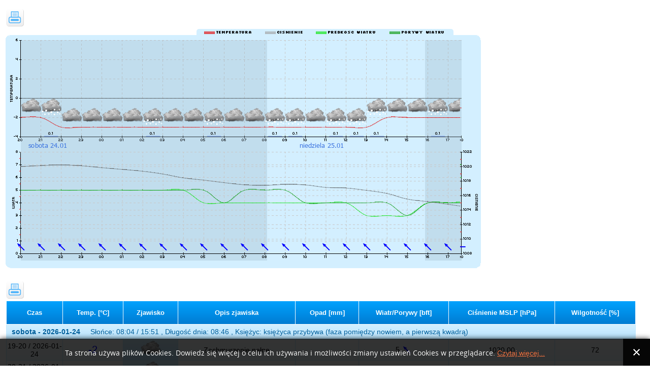

--- FILE ---
content_type: text/html; charset=utf-8
request_url: https://meteomax.pl/index.php?option=com_weathermin&view=chart&tmpl=component&id=3270
body_size: 122473
content:
<!DOCTYPE html>
<html dir="ltr" lang="pl-pl">
<head>
 <base href="https://meteomax.pl/index.php" />
	<meta http-equiv="content-type" content="text/html; charset=utf-8" />
	<meta name="keywords" content="pogoda, prognoza, online, meteomax, meteo, cumulus, jaka pogoda,twoja pogoda, 16 dni" />
	<meta name="description" content="Biuro prognoz Cumulus proponuje pierwszy w Polsce serwis pogodowy online. Pogoda na 16 dni dla dowolnej lokalizacji, dla odbiorców indywidualnych i komercyjnych." />
	<meta name="generator" content="Joomla! - Open Source Content Management" />
	<title>Meteomax</title>
	<link href="/favicon.ico" rel="shortcut icon" type="image/vnd.microsoft.icon" />
	<link href="https://meteomax.pl/media/com_weathermin/assets/charts/css/table.css" rel="stylesheet" type="text/css" />
	<link href="https://meteomax.pl/templates/meteomax2015/css/template.responsive.css" rel="stylesheet" type="text/css" />
	<link href="https://meteomax.pl//media/plg_system_info_ciacho/css/style.css" rel="stylesheet" type="text/css" />
	<style type="text/css">
#chart_area {
                            clear: both;
                        }
                        .chart {
                            background-image: url("/index.php?option=com_weathermin&view=chart&format=png&id=3270");
                            background-repeat: no-repeat;
                            height: 460px;
                        }
                        #legend_top {
                            text-align: center;
                            height: 13px;
                        }
                        #legend_top img {
                            border-radius: 5px 5px 0 0;
                        }
                        #legend_left {
                            float: left;
                            width: 32px;
                            background-position: 0 0;
                        }
                        #main_chart {
                            width: 4006px;
                            background-position: -32px 0;
                        }
                        #legend_right {
                            float: left;
                            width: 41px;
                            background-position: -4038px 0;
                        }
                        #chart_scroll {
                            float: left;
                            width: auto;
                            max-width: 864px;
                            height: 477px;
                            overflow: auto;
                        }
	</style>
	<script src="/media/jui/js/jquery.min.js?41c0a26daf8b0a46ad8b96f57f3f25af" type="text/javascript"></script>
	<script src="/media/jui/js/jquery-noconflict.js?41c0a26daf8b0a46ad8b96f57f3f25af" type="text/javascript"></script>
	<script src="/media/jui/js/jquery-migrate.min.js?41c0a26daf8b0a46ad8b96f57f3f25af" type="text/javascript"></script>
	<script src="/media/jui/js/bootstrap.min.js?41c0a26daf8b0a46ad8b96f57f3f25af" type="text/javascript"></script>
	<script type="text/javascript">

              function info_cookie(){
                 var exdays = 360;
                 var exdate=new Date();
                 exdate.setDate(exdate.getDate() + exdays);
                 document.cookie = 'info_cookie=1;expires='+exdate.toUTCString();
                 document.getElementById('panel_cookie_dol').style.display='none';             
              }
              window.addEvent('load', function() {
                var cookies = document.cookie.split(';');
                if(!cookies.length)
                  document.getElementById('panel_cookie_dol').style.display='none'; 
               });
         
	</script>

 <link rel="stylesheet" href="/templates/system/css/system.css" type="text/css" />
 <link rel="stylesheet" href="/templates/system/css/general.css" type="text/css" />
 <link rel="stylesheet" href="/templates/meteomax2015/css/print.css" type="text/css" />
</head>
<body class="contentpane">
 
<div id="system-message-container">
</div>
 <div class="printLink"><a href="/index.php?option=com_weathermin&view=chart&tmpl=component&print=1&product=0&id=3270" target="_blank">
                                <img class="img_printer" title="Wydruk wykresu" src="https://meteomax.pl/media/com_weathermin/assets/maps/v1/img_printer.png" />
                          </a></div><div id="chart_area">
                            <div id="legend_top"><img alt="Legenda wykresu" src="https://meteomax.pl/media/com_weathermin/assets/maps/chart_legend.png" /></div>
                            <div id="legend_left" class="chart"></div>
                            <div id="chart_scroll">
                                <div id="main_chart" class="chart"></div>
                            </div>
                            <div id="legend_right" class="chart"></div>
                          </div>
                          <div style="clear: both;"></div><div class="printLink"><a href="/index.php?option=com_weathermin&view=chart&tmpl=component&print=1&product=1&id=3270" target="_blank">
                                <img class="img_printer" title="Wydruk tabeli" src="https://meteomax.pl/media/com_weathermin/assets/maps/v1/img_printer.png" />
                          </a></div>
                          <div style="clear: both;"></div><table class="forecastTable">
                    <thead><tr><th style="min-width: 80px; width: 80px;">Czas</th><th>Temp. [°C]</th><th>Zjawisko</th><th style="min-width: 200px; width: 200px;">Opis zjawiska</th><th>Opad [mm]</th><th>Wiatr/Porywy [bft]</th><th>Ciśnienie MSLP [hPa]</th><th>Wilgotność [%]</th></tr></thead><tbody><tr class="dateRow lightBlue">
                            <td colspan="8" style="text-align: left; padding-left: 10px;">sobota - 2026-01-24<span style="font-weight: normal; margin-left: 20px;">Słońce: 08:04 / 15:51 , Długość dnia: 08:46 , Księżyc: księżyca przybywa (faza pomiędzy nowiem, a pierwszą kwadrą)</span>
                            </td>
                       </tr><tr class="normalRow" nobr="true"><td style="width: 80px;"><span>19-20 / 2026-01-24</span></td><td style="font-size: 20px; color: blue;">-2</td><td class="lightBlue"><img title="Zachmurzenie pełne" src="https://meteomax.pl/media/com_weathermin/assets/maps/icons/v2/nw304.png" /></td><td>Zachmurzenie pełne</td><td></td><td>5 <img style="vertical-align: middle" src="https://meteomax.pl/media/com_weathermin/assets/maps/icons/v2/wind/wind_se.png" /></td><td>1020,00</td><td>72</td>           </tr><tr class="normalRow" nobr="true"><td style="width: 80px;"><span>20-21 / 2026-01-24</span></td><td style="font-size: 20px; color: blue;">-2</td><td class="lightBlue"><img title="Zachmurzenie pełne" src="https://meteomax.pl/media/com_weathermin/assets/maps/icons/v2/nw304.png" /></td><td>Zachmurzenie pełne</td><td></td><td>5 <img style="vertical-align: middle" src="https://meteomax.pl/media/com_weathermin/assets/maps/icons/v2/wind/wind_se.png" /></td><td>1020,14</td><td>72</td>           </tr><tr class="normalRow" nobr="true"><td style="width: 80px;"><span>21-22 / 2026-01-24</span></td><td style="font-size: 20px; color: blue;">-3</td><td class="lightBlue"><img title="Zachmurzenie pełne z opadami śniegu" src="https://meteomax.pl/media/com_weathermin/assets/maps/icons/v2/w323.png" /></td><td>Zachmurzenie pełne z opadami śniegu</td><td>0.1</td><td>5 <img style="vertical-align: middle" src="https://meteomax.pl/media/com_weathermin/assets/maps/icons/v2/wind/wind_se.png" /></td><td>1020,22</td><td>73</td>           </tr><tr class="normalRow" nobr="true"><td style="width: 80px;"><span>22-23 / 2026-01-24</span></td><td style="font-size: 20px; color: blue;">-3</td><td class="lightBlue"><img title="Zachmurzenie pełne" src="https://meteomax.pl/media/com_weathermin/assets/maps/icons/v2/nw304.png" /></td><td>Zachmurzenie pełne</td><td></td><td>5 <img style="vertical-align: middle" src="https://meteomax.pl/media/com_weathermin/assets/maps/icons/v2/wind/wind_se.png" /></td><td>1020,11</td><td>74</td>           </tr><tr class="normalRow" nobr="true"><td style="width: 80px;"><span>23-00 / 2026-01-24</span></td><td style="font-size: 20px; color: blue;">-3</td><td class="lightBlue"><img title="Zachmurzenie pełne" src="https://meteomax.pl/media/com_weathermin/assets/maps/icons/v2/nw304.png" /></td><td>Zachmurzenie pełne</td><td></td><td>5 <img style="vertical-align: middle" src="https://meteomax.pl/media/com_weathermin/assets/maps/icons/v2/wind/wind_se.png" /></td><td>1019,85</td><td>74</td>           </tr><tr class="dateRow lightBlue">
                            <td colspan="8" style="text-align: left; padding-left: 10px;">niedziela - 2026-01-25<span style="font-weight: normal; margin-left: 20px;">Słońce: 08:03 / 15:53 , Długość dnia: 08:50 , Księżyc: księżyca przybywa (faza pomiędzy nowiem, a pierwszą kwadrą)</span>
                            </td>
                       </tr><tr class="normalRow" nobr="true"><td style="width: 80px;"><span>00-01 / 2026-01-25</span></td><td style="font-size: 20px; color: blue;">-3</td><td class="lightBlue"><img title="Zachmurzenie pełne" src="https://meteomax.pl/media/com_weathermin/assets/maps/icons/v2/nw304.png" /></td><td>Zachmurzenie pełne</td><td></td><td>5 <img style="vertical-align: middle" src="https://meteomax.pl/media/com_weathermin/assets/maps/icons/v2/wind/wind_se.png" /></td><td>1019,61</td><td>74</td>           </tr><tr class="normalRow" nobr="true"><td style="width: 80px;"><span>01-02 / 2026-01-25</span></td><td style="font-size: 20px; color: blue;">-3</td><td class="lightBlue"><img title="Zachmurzenie pełne" src="https://meteomax.pl/media/com_weathermin/assets/maps/icons/v2/nw304.png" /></td><td>Zachmurzenie pełne</td><td></td><td>5 <img style="vertical-align: middle" src="https://meteomax.pl/media/com_weathermin/assets/maps/icons/v2/wind/wind_se.png" /></td><td>1019,36</td><td>74</td>           </tr><tr class="normalRow" nobr="true"><td style="width: 80px;"><span>02-03 / 2026-01-25</span></td><td style="font-size: 20px; color: blue;">-3</td><td class="lightBlue"><img title="Zachmurzenie pełne z opadami śniegu" src="https://meteomax.pl/media/com_weathermin/assets/maps/icons/v2/w323.png" /></td><td>Zachmurzenie pełne z opadami śniegu</td><td>0.1</td><td>5 <img style="vertical-align: middle" src="https://meteomax.pl/media/com_weathermin/assets/maps/icons/v2/wind/wind_se.png" /></td><td>1018,97</td><td>74</td>           </tr><tr class="normalRow" nobr="true"><td style="width: 80px;"><span>03-04 / 2026-01-25</span></td><td style="font-size: 20px; color: blue;">-3</td><td class="lightBlue"><img title="Zachmurzenie pełne" src="https://meteomax.pl/media/com_weathermin/assets/maps/icons/v2/nw304.png" /></td><td>Zachmurzenie pełne</td><td></td><td>5 <img style="vertical-align: middle" src="https://meteomax.pl/media/com_weathermin/assets/maps/icons/v2/wind/wind_se.png" /></td><td>1018,44</td><td>74</td>           </tr><tr class="normalRow" nobr="true"><td style="width: 80px;"><span>04-05 / 2026-01-25</span></td><td style="font-size: 20px; color: blue;">-3</td><td class="lightBlue"><img title="Zachmurzenie pełne" src="https://meteomax.pl/media/com_weathermin/assets/maps/icons/v2/nw304.png" /></td><td>Zachmurzenie pełne</td><td></td><td>4 / 5 <img style="vertical-align: middle" src="https://meteomax.pl/media/com_weathermin/assets/maps/icons/v2/wind/wind_se.png" /></td><td>1018,14</td><td>74</td>           </tr><tr class="normalRow" nobr="true"><td style="width: 80px;"><span>05-06 / 2026-01-25</span></td><td style="font-size: 20px; color: blue;">-3</td><td class="lightBlue"><img title="Zachmurzenie pełne z opadami śniegu" src="https://meteomax.pl/media/com_weathermin/assets/maps/icons/v2/w323.png" /></td><td>Zachmurzenie pełne z opadami śniegu</td><td>0.1</td><td>4 <img style="vertical-align: middle" src="https://meteomax.pl/media/com_weathermin/assets/maps/icons/v2/wind/wind_se.png" /></td><td>1017,79</td><td>76</td>           </tr><tr class="normalRow" nobr="true"><td style="width: 80px;"><span>06-07 / 2026-01-25</span></td><td style="font-size: 20px; color: blue;">-3</td><td class="lightBlue"><img title="Zachmurzenie pełne" src="https://meteomax.pl/media/com_weathermin/assets/maps/icons/v2/nw304.png" /></td><td>Zachmurzenie pełne</td><td></td><td>4 / 5 <img style="vertical-align: middle" src="https://meteomax.pl/media/com_weathermin/assets/maps/icons/v2/wind/wind_se.png" /></td><td>1017,49</td><td>78</td>           </tr><tr class="normalRow" nobr="true"><td style="width: 80px;"><span>07-08 / 2026-01-25</span></td><td style="font-size: 20px; color: blue;">-3</td><td class="lightBlue"><img title="Zachmurzenie pełne" src="https://meteomax.pl/media/com_weathermin/assets/maps/icons/v2/nw304.png" /></td><td>Zachmurzenie pełne</td><td></td><td>4 / 5 <img style="vertical-align: middle" src="https://meteomax.pl/media/com_weathermin/assets/maps/icons/v2/wind/wind_se.png" /></td><td>1017,42</td><td>79</td>           </tr><tr class="normalRow" nobr="true"><td style="width: 80px;"><span>08-09 / 2026-01-25</span></td><td style="font-size: 20px; color: blue;">-3</td><td class="lightBlue"><img title="Zachmurzenie pełne z opadami śniegu" src="https://meteomax.pl/media/com_weathermin/assets/maps/icons/v2/w323.png" /></td><td>Zachmurzenie pełne z opadami śniegu</td><td>0.1</td><td>4 / 5 <img style="vertical-align: middle" src="https://meteomax.pl/media/com_weathermin/assets/maps/icons/v2/wind/wind_se.png" /></td><td>1017,54</td><td>80</td>           </tr><tr class="normalRow" nobr="true"><td style="width: 80px;"><span>09-10 / 2026-01-25</span></td><td style="font-size: 20px; color: blue;">-3</td><td class="lightBlue"><img title="Zachmurzenie pełne z opadami śniegu" src="https://meteomax.pl/media/com_weathermin/assets/maps/icons/v2/w323.png" /></td><td>Zachmurzenie pełne z opadami śniegu</td><td>0.1</td><td>4 <img style="vertical-align: middle" src="https://meteomax.pl/media/com_weathermin/assets/maps/icons/v2/wind/wind_se.png" /></td><td>1017,47</td><td>82</td>           </tr><tr class="normalRow" nobr="true"><td style="width: 80px;"><span>10-11 / 2026-01-25</span></td><td style="font-size: 20px; color: blue;">-3</td><td class="lightBlue"><img title="Zachmurzenie pełne" src="https://meteomax.pl/media/com_weathermin/assets/maps/icons/v2/w304.png" /></td><td>Zachmurzenie pełne</td><td></td><td>4 <img style="vertical-align: middle" src="https://meteomax.pl/media/com_weathermin/assets/maps/icons/v2/wind/wind_se.png" /></td><td>1017,13</td><td>81</td>           </tr><tr class="normalRow" nobr="true"><td style="width: 80px;"><span>11-12 / 2026-01-25</span></td><td style="font-size: 20px; color: blue;">-3</td><td class="lightBlue"><img title="Zachmurzenie pełne z opadami śniegu" src="https://meteomax.pl/media/com_weathermin/assets/maps/icons/v2/w323.png" /></td><td>Zachmurzenie pełne z opadami śniegu</td><td>0.1</td><td>4 <img style="vertical-align: middle" src="https://meteomax.pl/media/com_weathermin/assets/maps/icons/v2/wind/wind_se.png" /></td><td>1017,04</td><td>80</td>           </tr><tr class="normalRow" nobr="true"><td style="width: 80px;"><span>12-13 / 2026-01-25</span></td><td style="font-size: 20px; color: blue;">-3</td><td class="lightBlue"><img title="Zachmurzenie pełne z opadami śniegu" src="https://meteomax.pl/media/com_weathermin/assets/maps/icons/v2/w323.png" /></td><td>Zachmurzenie pełne z opadami śniegu</td><td>0.1</td><td>3 / 4 <img style="vertical-align: middle" src="https://meteomax.pl/media/com_weathermin/assets/maps/icons/v2/wind/wind_se.png" /></td><td>1016,72</td><td>80</td>           </tr><tr class="normalRow" nobr="true"><td style="width: 80px;"><span>13-14 / 2026-01-25</span></td><td style="font-size: 20px; color: blue;">-2</td><td class="lightBlue"><img title="Zachmurzenie pełne z opadami śniegu" src="https://meteomax.pl/media/com_weathermin/assets/maps/icons/v2/w323.png" /></td><td>Zachmurzenie pełne z opadami śniegu</td><td>0.1</td><td>3 / 4 <img style="vertical-align: middle" src="https://meteomax.pl/media/com_weathermin/assets/maps/icons/v2/wind/wind_se.png" /></td><td>1016,29</td><td>81</td>           </tr><tr class="normalRow" nobr="true"><td style="width: 80px;"><span>14-15 / 2026-01-25</span></td><td style="font-size: 20px; color: blue;">-2</td><td class="lightBlue"><img title="Zachmurzenie pełne" src="https://meteomax.pl/media/com_weathermin/assets/maps/icons/v2/w304.png" /></td><td>Zachmurzenie pełne</td><td></td><td>3 <img style="vertical-align: middle" src="https://meteomax.pl/media/com_weathermin/assets/maps/icons/v2/wind/wind_se.png" /></td><td>1015,52</td><td>80</td>           </tr><tr class="normalRow" nobr="true"><td style="width: 80px;"><span>15-16 / 2026-01-25</span></td><td style="font-size: 20px; color: blue;">-2</td><td class="lightBlue"><img title="Zachmurzenie pełne" src="https://meteomax.pl/media/com_weathermin/assets/maps/icons/v2/w304.png" /></td><td>Zachmurzenie pełne</td><td></td><td>4 <img style="vertical-align: middle" src="https://meteomax.pl/media/com_weathermin/assets/maps/icons/v2/wind/wind_se.png" /></td><td>1015,17</td><td>82</td>           </tr><tr class="normalRow" nobr="true"><td style="width: 80px;"><span>16-17 / 2026-01-25</span></td><td style="font-size: 20px; color: blue;">-2</td><td class="lightBlue"><img title="Zachmurzenie pełne z opadami śniegu" src="https://meteomax.pl/media/com_weathermin/assets/maps/icons/v2/w323.png" /></td><td>Zachmurzenie pełne z opadami śniegu</td><td>0.1</td><td>4 <img style="vertical-align: middle" src="https://meteomax.pl/media/com_weathermin/assets/maps/icons/v2/wind/wind_se.png" /></td><td>1014,80</td><td>82</td>           </tr><tr class="normalRow" nobr="true"><td style="width: 80px;"><span>17-18 / 2026-01-25</span></td><td style="font-size: 20px; color: blue;">-2</td><td class="lightBlue"><img title="Zachmurzenie pełne" src="https://meteomax.pl/media/com_weathermin/assets/maps/icons/v2/nw304.png" /></td><td>Zachmurzenie pełne</td><td></td><td>4 <img style="vertical-align: middle" src="https://meteomax.pl/media/com_weathermin/assets/maps/icons/v2/wind/wind_se.png" /></td><td>1014,39</td><td>82</td>           </tr><tr class="normalRow" nobr="true"><td style="width: 80px;"><span>18-19 / 2026-01-25</span></td><td style="font-size: 20px; color: blue;">-2</td><td class="lightBlue"><img title="Zachmurzenie pełne z opadami śniegu" src="https://meteomax.pl/media/com_weathermin/assets/maps/icons/v2/w323.png" /></td><td>Zachmurzenie pełne z opadami śniegu</td><td>0.1</td><td>3 / 4 <img style="vertical-align: middle" src="https://meteomax.pl/media/com_weathermin/assets/maps/icons/v2/wind/wind_se.png" /></td><td>1013,95</td><td>83</td>           </tr><tr class="normalRow" nobr="true"><td style="width: 80px;"><span>19-20 / 2026-01-25</span></td><td style="font-size: 20px; color: blue;">-2</td><td class="lightBlue"><img title="Zachmurzenie pełne" src="https://meteomax.pl/media/com_weathermin/assets/maps/icons/v2/nw304.png" /></td><td>Zachmurzenie pełne</td><td></td><td>3 <img style="vertical-align: middle" src="https://meteomax.pl/media/com_weathermin/assets/maps/icons/v2/wind/wind_se.png" /></td><td>1013,77</td><td>82</td>           </tr><tr class="normalRow" nobr="true"><td style="width: 80px;"><span>20-21 / 2026-01-25</span></td><td style="font-size: 20px; color: blue;">-2</td><td class="lightBlue"><img title="Zachmurzenie pełne z opadami śniegu" src="https://meteomax.pl/media/com_weathermin/assets/maps/icons/v2/w323.png" /></td><td>Zachmurzenie pełne z opadami śniegu</td><td>0.1</td><td>3 <img style="vertical-align: middle" src="https://meteomax.pl/media/com_weathermin/assets/maps/icons/v2/wind/wind_se.png" /></td><td>1013,83</td><td>82</td>           </tr><tr class="normalRow" nobr="true"><td style="width: 80px;"><span>21-22 / 2026-01-25</span></td><td style="font-size: 20px; color: blue;">-2</td><td class="lightBlue"><img title="Zachmurzenie pełne" src="https://meteomax.pl/media/com_weathermin/assets/maps/icons/v2/nw304.png" /></td><td>Zachmurzenie pełne</td><td></td><td>3 <img style="vertical-align: middle" src="https://meteomax.pl/media/com_weathermin/assets/maps/icons/v2/wind/wind_se.png" /></td><td>1013,55</td><td>82</td>           </tr><tr class="normalRow" nobr="true"><td style="width: 80px;"><span>22-23 / 2026-01-25</span></td><td style="font-size: 20px; color: blue;">-2</td><td class="lightBlue"><img title="Zachmurzenie pełne" src="https://meteomax.pl/media/com_weathermin/assets/maps/icons/v2/nw304.png" /></td><td>Zachmurzenie pełne</td><td></td><td>2 <img style="vertical-align: middle" src="https://meteomax.pl/media/com_weathermin/assets/maps/icons/v2/wind/wind_se.png" /></td><td>1013,38</td><td>82</td>           </tr><tr class="normalRow" nobr="true"><td style="width: 80px;"><span>23-00 / 2026-01-25</span></td><td style="font-size: 20px; color: blue;">-2</td><td class="lightBlue"><img title="Zachmurzenie pełne" src="https://meteomax.pl/media/com_weathermin/assets/maps/icons/v2/nw304.png" /></td><td>Zachmurzenie pełne</td><td></td><td>2 <img style="vertical-align: middle" src="https://meteomax.pl/media/com_weathermin/assets/maps/icons/v2/wind/wind_se.png" /></td><td>1013,11</td><td>81</td>           </tr><tr class="dateRow lightBlue">
                            <td colspan="8" style="text-align: left; padding-left: 10px;">poniedziałek - 2026-01-26<span style="font-weight: normal; margin-left: 20px;">Słońce: 08:01 / 15:55 , Długość dnia: 08:54 , Księżyc: pierwsza kwadra</span>
                            </td>
                       </tr><tr class="normalRow" nobr="true"><td style="width: 80px;"><span>00-01 / 2026-01-26</span></td><td style="font-size: 20px; color: blue;">-2</td><td class="lightBlue"><img title="Zachmurzenie pełne" src="https://meteomax.pl/media/com_weathermin/assets/maps/icons/v2/nw304.png" /></td><td>Zachmurzenie pełne</td><td></td><td>2 <img style="vertical-align: middle" src="https://meteomax.pl/media/com_weathermin/assets/maps/icons/v2/wind/wind_se.png" /></td><td>1012,63</td><td>80</td>           </tr><tr class="normalRow" nobr="true"><td style="width: 80px;"><span>01-02 / 2026-01-26</span></td><td style="font-size: 20px; color: blue;">-2</td><td class="lightBlue"><img title="Zachmurzenie pełne" src="https://meteomax.pl/media/com_weathermin/assets/maps/icons/v2/nw304.png" /></td><td>Zachmurzenie pełne</td><td></td><td>2 <img style="vertical-align: middle" src="https://meteomax.pl/media/com_weathermin/assets/maps/icons/v2/wind/wind_e.png" /></td><td>1012,18</td><td>81</td>           </tr><tr class="normalRow" nobr="true"><td style="width: 80px;"><span>02-03 / 2026-01-26</span></td><td style="font-size: 20px; color: blue;">-2</td><td class="lightBlue"><img title="Zachmurzenie pełne z opadami śniegu" src="https://meteomax.pl/media/com_weathermin/assets/maps/icons/v2/w323.png" /></td><td>Zachmurzenie pełne z opadami śniegu</td><td>0.1</td><td>3 <img style="vertical-align: middle" src="https://meteomax.pl/media/com_weathermin/assets/maps/icons/v2/wind/wind_e.png" /></td><td>1011,85</td><td>80</td>           </tr><tr class="normalRow" nobr="true"><td style="width: 80px;"><span>03-04 / 2026-01-26</span></td><td style="font-size: 20px; color: blue;">-2</td><td class="lightBlue"><img title="Zachmurzenie pełne" src="https://meteomax.pl/media/com_weathermin/assets/maps/icons/v2/nw304.png" /></td><td>Zachmurzenie pełne</td><td></td><td>3 <img style="vertical-align: middle" src="https://meteomax.pl/media/com_weathermin/assets/maps/icons/v2/wind/wind_e.png" /></td><td>1011,75</td><td>81</td>           </tr><tr class="normalRow" nobr="true"><td style="width: 80px;"><span>04-05 / 2026-01-26</span></td><td style="font-size: 20px; color: blue;">-2</td><td class="lightBlue"><img title="Zachmurzenie pełne z opadami śniegu" src="https://meteomax.pl/media/com_weathermin/assets/maps/icons/v2/w323.png" /></td><td>Zachmurzenie pełne z opadami śniegu</td><td>0.1</td><td>2 <img style="vertical-align: middle" src="https://meteomax.pl/media/com_weathermin/assets/maps/icons/v2/wind/wind_e.png" /></td><td>1011,58</td><td>80</td>           </tr><tr class="normalRow" nobr="true"><td style="width: 80px;"><span>05-06 / 2026-01-26</span></td><td style="font-size: 20px; color: blue;">-2</td><td class="lightBlue"><img title="Zachmurzenie pełne" src="https://meteomax.pl/media/com_weathermin/assets/maps/icons/v2/nw304.png" /></td><td>Zachmurzenie pełne</td><td></td><td>3 <img style="vertical-align: middle" src="https://meteomax.pl/media/com_weathermin/assets/maps/icons/v2/wind/wind_e.png" /></td><td>1011,11</td><td>79</td>           </tr><tr class="normalRow" nobr="true"><td style="width: 80px;"><span>06-07 / 2026-01-26</span></td><td style="font-size: 20px; color: blue;">-1</td><td class="lightBlue"><img title="Zachmurzenie pełne" src="https://meteomax.pl/media/com_weathermin/assets/maps/icons/v2/nw304.png" /></td><td>Zachmurzenie pełne</td><td></td><td>3 <img style="vertical-align: middle" src="https://meteomax.pl/media/com_weathermin/assets/maps/icons/v2/wind/wind_ne.png" /></td><td>1010,91</td><td>78</td>           </tr><tr class="normalRow" nobr="true"><td style="width: 80px;"><span>07-08 / 2026-01-26</span></td><td style="font-size: 20px; color: blue;">-1</td><td class="lightBlue"><img title="Zachmurzenie pełne" src="https://meteomax.pl/media/com_weathermin/assets/maps/icons/v2/nw304.png" /></td><td>Zachmurzenie pełne</td><td></td><td>3 <img style="vertical-align: middle" src="https://meteomax.pl/media/com_weathermin/assets/maps/icons/v2/wind/wind_e.png" /></td><td>1011,34</td><td>77</td>           </tr><tr class="normalRow" nobr="true"><td style="width: 80px;"><span>08-09 / 2026-01-26</span></td><td style="font-size: 20px; color: blue;">-1</td><td class="lightBlue"><img title="Zachmurzenie pełne z opadami śniegu" src="https://meteomax.pl/media/com_weathermin/assets/maps/icons/v2/w323.png" /></td><td>Zachmurzenie pełne z opadami śniegu</td><td>0.1</td><td>3 <img style="vertical-align: middle" src="https://meteomax.pl/media/com_weathermin/assets/maps/icons/v2/wind/wind_e.png" /></td><td>1011,67</td><td>75</td>           </tr><tr class="normalRow" nobr="true"><td style="width: 80px;"><span>09-10 / 2026-01-26</span></td><td style="font-size: 20px; color: blue;">-1</td><td class="lightBlue"><img title="Zachmurzenie pełne" src="https://meteomax.pl/media/com_weathermin/assets/maps/icons/v2/w304.png" /></td><td>Zachmurzenie pełne</td><td></td><td>4 <img style="vertical-align: middle" src="https://meteomax.pl/media/com_weathermin/assets/maps/icons/v2/wind/wind_ne.png" /></td><td>1011,46</td><td>76</td>           </tr><tr class="normalRow" nobr="true"><td style="width: 80px;"><span>10-11 / 2026-01-26</span></td><td style="font-size: 20px; color: blue;">-1</td><td class="lightBlue"><img title="Zachmurzenie pełne" src="https://meteomax.pl/media/com_weathermin/assets/maps/icons/v2/w304.png" /></td><td>Zachmurzenie pełne</td><td></td><td>5 <img style="vertical-align: middle" src="https://meteomax.pl/media/com_weathermin/assets/maps/icons/v2/wind/wind_ne.png" /></td><td>1011,48</td><td>74</td>           </tr><tr class="normalRow" nobr="true"><td style="width: 80px;"><span>11-12 / 2026-01-26</span></td><td style="font-size: 20px; color: red;">0</td><td class="lightBlue"><img title="Zachmurzenie pełne" src="https://meteomax.pl/media/com_weathermin/assets/maps/icons/v2/w304.png" /></td><td>Zachmurzenie pełne</td><td></td><td>5 <img style="vertical-align: middle" src="https://meteomax.pl/media/com_weathermin/assets/maps/icons/v2/wind/wind_ne.png" /></td><td>1011,80</td><td>71</td>           </tr><tr class="normalRow" nobr="true"><td style="width: 80px;"><span>12-13 / 2026-01-26</span></td><td style="font-size: 20px; color: red;">0</td><td class="lightBlue"><img title="Zachmurzenie pełne" src="https://meteomax.pl/media/com_weathermin/assets/maps/icons/v2/w304.png" /></td><td>Zachmurzenie pełne</td><td></td><td>5 <img style="vertical-align: middle" src="https://meteomax.pl/media/com_weathermin/assets/maps/icons/v2/wind/wind_ne.png" /></td><td>1011,74</td><td>69</td>           </tr><tr class="normalRow" nobr="true"><td style="width: 80px;"><span>13-14 / 2026-01-26</span></td><td style="font-size: 20px; color: red;">0</td><td class="lightBlue"><img title="Zachmurzenie pełne" src="https://meteomax.pl/media/com_weathermin/assets/maps/icons/v2/w304.png" /></td><td>Zachmurzenie pełne</td><td></td><td>5 <img style="vertical-align: middle" src="https://meteomax.pl/media/com_weathermin/assets/maps/icons/v2/wind/wind_ne.png" /></td><td>1011,73</td><td>69</td>           </tr><tr class="normalRow" nobr="true"><td style="width: 80px;"><span>14-15 / 2026-01-26</span></td><td style="font-size: 20px; color: red;">0</td><td class="lightBlue"><img title="Zachmurzenie pełne" src="https://meteomax.pl/media/com_weathermin/assets/maps/icons/v2/w304.png" /></td><td>Zachmurzenie pełne</td><td></td><td>5 <img style="vertical-align: middle" src="https://meteomax.pl/media/com_weathermin/assets/maps/icons/v2/wind/wind_ne.png" /></td><td>1011,80</td><td>70</td>           </tr><tr class="normalRow" nobr="true"><td style="width: 80px;"><span>15-16 / 2026-01-26</span></td><td style="font-size: 20px; color: red;">0</td><td class="lightBlue"><img title="Zachmurzenie pełne" src="https://meteomax.pl/media/com_weathermin/assets/maps/icons/v2/w304.png" /><img title=" / Silny wiatr" src="https://meteomax.pl/media/com_weathermin/assets/maps/icons/v2/w905.png" /></td><td>Zachmurzenie pełne / Silny wiatr</td><td></td><td>5 <img style="vertical-align: middle" src="https://meteomax.pl/media/com_weathermin/assets/maps/icons/v2/wind/wind_ne.png" /></td><td>1011,84</td><td>72</td>           </tr><tr class="normalRow" nobr="true"><td style="width: 80px;"><span>16-17 / 2026-01-26</span></td><td style="font-size: 20px; color: red;">0</td><td class="lightBlue"><img title="Zachmurzenie pełne z opadami deszczu ze śniegiem" src="https://meteomax.pl/media/com_weathermin/assets/maps/icons/v2/w322.png" /><img title=" / Silny wiatr" src="https://meteomax.pl/media/com_weathermin/assets/maps/icons/v2/w905.png" /></td><td>Zachmurzenie pełne z opadami deszczu ze śniegiem / Silny wiatr</td><td>0.1</td><td>5 <img style="vertical-align: middle" src="https://meteomax.pl/media/com_weathermin/assets/maps/icons/v2/wind/wind_ne.png" /></td><td>1011,91</td><td>68</td>           </tr><tr class="normalRow" nobr="true"><td style="width: 80px;"><span>17-18 / 2026-01-26</span></td><td style="font-size: 20px; color: red;">0</td><td class="lightBlue"><img title="Zachmurzenie pełne" src="https://meteomax.pl/media/com_weathermin/assets/maps/icons/v2/nw304.png" /><img title=" / Silny wiatr" src="https://meteomax.pl/media/com_weathermin/assets/maps/icons/v2/w905.png" /></td><td>Zachmurzenie pełne / Silny wiatr</td><td></td><td>6 <img style="vertical-align: middle" src="https://meteomax.pl/media/com_weathermin/assets/maps/icons/v2/wind/wind_ne.png" /></td><td>1011,81</td><td>66</td>           </tr><tr class="normalRow" nobr="true"><td style="width: 80px;"><span>18-19 / 2026-01-26</span></td><td style="font-size: 20px; color: red;">0</td><td class="lightBlue"><img title="Zachmurzenie pełne" src="https://meteomax.pl/media/com_weathermin/assets/maps/icons/v2/nw304.png" /><img title=" / Silny wiatr" src="https://meteomax.pl/media/com_weathermin/assets/maps/icons/v2/w905.png" /></td><td>Zachmurzenie pełne / Silny wiatr</td><td></td><td>6 <img style="vertical-align: middle" src="https://meteomax.pl/media/com_weathermin/assets/maps/icons/v2/wind/wind_e.png" /></td><td>1012,04</td><td>68</td>           </tr><tr class="normalRow" nobr="true"><td style="width: 80px;"><span>19-20 / 2026-01-26</span></td><td style="font-size: 20px; color: red;">0</td><td class="lightBlue"><img title="Zachmurzenie pełne" src="https://meteomax.pl/media/com_weathermin/assets/maps/icons/v2/nw304.png" /><img title=" / Silny wiatr" src="https://meteomax.pl/media/com_weathermin/assets/maps/icons/v2/w905.png" /></td><td>Zachmurzenie pełne / Silny wiatr</td><td></td><td>6 <img style="vertical-align: middle" src="https://meteomax.pl/media/com_weathermin/assets/maps/icons/v2/wind/wind_e.png" /></td><td>1012,23</td><td>69</td>           </tr><tr class="normalRow" nobr="true"><td style="width: 80px;"><span>20-21 / 2026-01-26</span></td><td style="font-size: 20px; color: red;">0</td><td class="lightBlue"><img title="Zachmurzenie pełne" src="https://meteomax.pl/media/com_weathermin/assets/maps/icons/v2/nw304.png" /><img title=" / Silny wiatr" src="https://meteomax.pl/media/com_weathermin/assets/maps/icons/v2/w905.png" /></td><td>Zachmurzenie pełne / Silny wiatr</td><td></td><td>6 <img style="vertical-align: middle" src="https://meteomax.pl/media/com_weathermin/assets/maps/icons/v2/wind/wind_e.png" /></td><td>1012,70</td><td>70</td>           </tr><tr class="normalRow" nobr="true"><td style="width: 80px;"><span>21-22 / 2026-01-26</span></td><td style="font-size: 20px; color: red;">0</td><td class="lightBlue"><img title="Zachmurzenie pełne" src="https://meteomax.pl/media/com_weathermin/assets/maps/icons/v2/nw304.png" /><img title=" / Silny wiatr" src="https://meteomax.pl/media/com_weathermin/assets/maps/icons/v2/w905.png" /></td><td>Zachmurzenie pełne / Silny wiatr</td><td></td><td>6 <img style="vertical-align: middle" src="https://meteomax.pl/media/com_weathermin/assets/maps/icons/v2/wind/wind_e.png" /></td><td>1013,00</td><td>70</td>           </tr><tr class="normalRow" nobr="true"><td style="width: 80px;"><span>22-23 / 2026-01-26</span></td><td style="font-size: 20px; color: blue;">-1</td><td class="lightBlue"><img title="Zachmurzenie pełne" src="https://meteomax.pl/media/com_weathermin/assets/maps/icons/v2/nw304.png" /><img title=" / Silny wiatr" src="https://meteomax.pl/media/com_weathermin/assets/maps/icons/v2/w905.png" /></td><td>Zachmurzenie pełne / Silny wiatr</td><td></td><td>6 <img style="vertical-align: middle" src="https://meteomax.pl/media/com_weathermin/assets/maps/icons/v2/wind/wind_e.png" /></td><td>1012,96</td><td>70</td>           </tr><tr class="normalRow" nobr="true"><td style="width: 80px;"><span>23-00 / 2026-01-26</span></td><td style="font-size: 20px; color: blue;">-1</td><td class="lightBlue"><img title="Zachmurzenie pełne" src="https://meteomax.pl/media/com_weathermin/assets/maps/icons/v2/nw304.png" /><img title=" / Silny wiatr" src="https://meteomax.pl/media/com_weathermin/assets/maps/icons/v2/w905.png" /></td><td>Zachmurzenie pełne / Silny wiatr</td><td></td><td>6 <img style="vertical-align: middle" src="https://meteomax.pl/media/com_weathermin/assets/maps/icons/v2/wind/wind_e.png" /></td><td>1013,25</td><td>71</td>           </tr><tr class="dateRow lightBlue">
                            <td colspan="8" style="text-align: left; padding-left: 10px;">wtorek - 2026-01-27<span style="font-weight: normal; margin-left: 20px;">Słońce: 07:59 / 15:58 , Długość dnia: 08:58 , Księżyc: księżyca przybywa (faza pomiędzy pierwszą kwadrą, a pełnią)</span>
                            </td>
                       </tr><tr class="normalRow" nobr="true"><td style="width: 80px;"><span>00-01 / 2026-01-27</span></td><td style="font-size: 20px; color: blue;">-1</td><td class="lightBlue"><img title="Zachmurzenie pełne" src="https://meteomax.pl/media/com_weathermin/assets/maps/icons/v2/nw304.png" /><img title=" / Silny wiatr" src="https://meteomax.pl/media/com_weathermin/assets/maps/icons/v2/w905.png" /></td><td>Zachmurzenie pełne / Silny wiatr</td><td></td><td>6 <img style="vertical-align: middle" src="https://meteomax.pl/media/com_weathermin/assets/maps/icons/v2/wind/wind_e.png" /></td><td>1013,12</td><td>70</td>           </tr><tr class="normalRow" nobr="true"><td style="width: 80px;"><span>01-02 / 2026-01-27</span></td><td style="font-size: 20px; color: blue;">-1</td><td class="lightBlue"><img title="Zachmurzenie duże" src="https://meteomax.pl/media/com_weathermin/assets/maps/icons/v2/nw303.png" /><img title=" / Silny wiatr" src="https://meteomax.pl/media/com_weathermin/assets/maps/icons/v2/w905.png" /></td><td>Zachmurzenie duże / Silny wiatr</td><td></td><td>6 <img style="vertical-align: middle" src="https://meteomax.pl/media/com_weathermin/assets/maps/icons/v2/wind/wind_e.png" /></td><td>1012,92</td><td>70</td>           </tr><tr class="normalRow" nobr="true"><td style="width: 80px;"><span>02-03 / 2026-01-27</span></td><td style="font-size: 20px; color: blue;">-1</td><td class="lightBlue"><img title="Zachmurzenie duże" src="https://meteomax.pl/media/com_weathermin/assets/maps/icons/v2/nw303.png" /><img title=" / Silny wiatr" src="https://meteomax.pl/media/com_weathermin/assets/maps/icons/v2/w905.png" /></td><td>Zachmurzenie duże / Silny wiatr</td><td></td><td>6 <img style="vertical-align: middle" src="https://meteomax.pl/media/com_weathermin/assets/maps/icons/v2/wind/wind_e.png" /></td><td>1012,69</td><td>70</td>           </tr><tr class="normalRow" nobr="true"><td style="width: 80px;"><span>03-04 / 2026-01-27</span></td><td style="font-size: 20px; color: blue;">-1</td><td class="lightBlue"><img title="Zachmurzenie duże" src="https://meteomax.pl/media/com_weathermin/assets/maps/icons/v2/nw303.png" /><img title=" / Silny wiatr" src="https://meteomax.pl/media/com_weathermin/assets/maps/icons/v2/w905.png" /></td><td>Zachmurzenie duże / Silny wiatr</td><td></td><td>6 <img style="vertical-align: middle" src="https://meteomax.pl/media/com_weathermin/assets/maps/icons/v2/wind/wind_e.png" /></td><td>1012,42</td><td>70</td>           </tr><tr class="normalRow" nobr="true"><td style="width: 80px;"><span>04-05 / 2026-01-27</span></td><td style="font-size: 20px; color: blue;">-1</td><td class="lightBlue"><img title="Zachmurzenie umiarkowane" src="https://meteomax.pl/media/com_weathermin/assets/maps/icons/v2/nw302.png" /><img title=" / Silny wiatr" src="https://meteomax.pl/media/com_weathermin/assets/maps/icons/v2/w905.png" /></td><td>Zachmurzenie umiarkowane / Silny wiatr</td><td></td><td>6 <img style="vertical-align: middle" src="https://meteomax.pl/media/com_weathermin/assets/maps/icons/v2/wind/wind_e.png" /></td><td>1012,47</td><td>70</td>           </tr><tr class="normalRow" nobr="true"><td style="width: 80px;"><span>05-06 / 2026-01-27</span></td><td style="font-size: 20px; color: blue;">-1</td><td class="lightBlue"><img title="Zachmurzenie umiarkowane" src="https://meteomax.pl/media/com_weathermin/assets/maps/icons/v2/nw302.png" /><img title=" / Silny wiatr" src="https://meteomax.pl/media/com_weathermin/assets/maps/icons/v2/w905.png" /></td><td>Zachmurzenie umiarkowane / Silny wiatr</td><td></td><td>5 / 6 <img style="vertical-align: middle" src="https://meteomax.pl/media/com_weathermin/assets/maps/icons/v2/wind/wind_e.png" /></td><td>1012,12</td><td>70</td>           </tr><tr class="normalRow" nobr="true"><td style="width: 80px;"><span>06-07 / 2026-01-27</span></td><td style="font-size: 20px; color: blue;">-1</td><td class="lightBlue"><img title="Zachmurzenie umiarkowane" src="https://meteomax.pl/media/com_weathermin/assets/maps/icons/v2/nw302.png" /><img title=" / Silny wiatr" src="https://meteomax.pl/media/com_weathermin/assets/maps/icons/v2/w905.png" /></td><td>Zachmurzenie umiarkowane / Silny wiatr</td><td></td><td>5 / 6 <img style="vertical-align: middle" src="https://meteomax.pl/media/com_weathermin/assets/maps/icons/v2/wind/wind_e.png" /></td><td>1012,12</td><td>71</td>           </tr><tr class="normalRow" nobr="true"><td style="width: 80px;"><span>07-08 / 2026-01-27</span></td><td style="font-size: 20px; color: blue;">-1</td><td class="lightBlue"><img title="Zachmurzenie małe" src="https://meteomax.pl/media/com_weathermin/assets/maps/icons/v2/nw301.png" /><img title=" / Silny wiatr" src="https://meteomax.pl/media/com_weathermin/assets/maps/icons/v2/w905.png" /></td><td>Zachmurzenie małe / Silny wiatr</td><td></td><td>5 / 6 <img style="vertical-align: middle" src="https://meteomax.pl/media/com_weathermin/assets/maps/icons/v2/wind/wind_e.png" /></td><td>1012,11</td><td>71</td>           </tr><tr class="normalRow" nobr="true"><td style="width: 80px;"><span>08-09 / 2026-01-27</span></td><td style="font-size: 20px; color: blue;">-1</td><td class="lightBlue"><img title="Zachmurzenie małe" src="https://meteomax.pl/media/com_weathermin/assets/maps/icons/v2/w301.png" /><img title=" / Silny wiatr" src="https://meteomax.pl/media/com_weathermin/assets/maps/icons/v2/w905.png" /></td><td>Zachmurzenie małe / Silny wiatr</td><td></td><td>5 / 6 <img style="vertical-align: middle" src="https://meteomax.pl/media/com_weathermin/assets/maps/icons/v2/wind/wind_e.png" /></td><td>1011,85</td><td>72</td>           </tr><tr class="normalRow" nobr="true"><td style="width: 80px;"><span>09-10 / 2026-01-27</span></td><td style="font-size: 20px; color: blue;">-1</td><td class="lightBlue"><img title="Zachmurzenie małe" src="https://meteomax.pl/media/com_weathermin/assets/maps/icons/v2/w301.png" /><img title=" / Silny wiatr" src="https://meteomax.pl/media/com_weathermin/assets/maps/icons/v2/w905.png" /></td><td>Zachmurzenie małe / Silny wiatr</td><td></td><td>5 / 6 <img style="vertical-align: middle" src="https://meteomax.pl/media/com_weathermin/assets/maps/icons/v2/wind/wind_e.png" /></td><td>1011,76</td><td>73</td>           </tr><tr class="normalRow" nobr="true"><td style="width: 80px;"><span>10-11 / 2026-01-27</span></td><td style="font-size: 20px; color: red;">0</td><td class="lightBlue"><img title="Zachmurzenie umiarkowane" src="https://meteomax.pl/media/com_weathermin/assets/maps/icons/v2/w302.png" /><img title=" / Silny wiatr" src="https://meteomax.pl/media/com_weathermin/assets/maps/icons/v2/w905.png" /></td><td>Zachmurzenie umiarkowane / Silny wiatr</td><td></td><td>5 <img style="vertical-align: middle" src="https://meteomax.pl/media/com_weathermin/assets/maps/icons/v2/wind/wind_e.png" /></td><td>1011,79</td><td>73</td>           </tr><tr class="normalRow" nobr="true"><td style="width: 80px;"><span>11-12 / 2026-01-27</span></td><td style="font-size: 20px; color: red;">0</td><td class="lightBlue"><img title="Zachmurzenie małe" src="https://meteomax.pl/media/com_weathermin/assets/maps/icons/v2/w301.png" /></td><td>Zachmurzenie małe</td><td></td><td>5 <img style="vertical-align: middle" src="https://meteomax.pl/media/com_weathermin/assets/maps/icons/v2/wind/wind_e.png" /></td><td>1011,41</td><td>73</td>           </tr><tr class="normalRow" nobr="true"><td style="width: 80px;"><span>12-13 / 2026-01-27</span></td><td style="font-size: 20px; color: red;">0</td><td class="lightBlue"><img title="Zachmurzenie umiarkowane" src="https://meteomax.pl/media/com_weathermin/assets/maps/icons/v2/w302.png" /></td><td>Zachmurzenie umiarkowane</td><td></td><td>5 <img style="vertical-align: middle" src="https://meteomax.pl/media/com_weathermin/assets/maps/icons/v2/wind/wind_e.png" /></td><td>1011,10</td><td>73</td>           </tr><tr class="normalRow" nobr="true"><td style="width: 80px;"><span>13-14 / 2026-01-27</span></td><td style="font-size: 20px; color: red;">0</td><td class="lightBlue"><img title="Zachmurzenie umiarkowane" src="https://meteomax.pl/media/com_weathermin/assets/maps/icons/v2/w302.png" /></td><td>Zachmurzenie umiarkowane</td><td></td><td>5 <img style="vertical-align: middle" src="https://meteomax.pl/media/com_weathermin/assets/maps/icons/v2/wind/wind_e.png" /></td><td>1010,77</td><td>74</td>           </tr><tr class="normalRow" nobr="true"><td style="width: 80px;"><span>14-15 / 2026-01-27</span></td><td style="font-size: 20px; color: red;">0</td><td class="lightBlue"><img title="Zachmurzenie duże" src="https://meteomax.pl/media/com_weathermin/assets/maps/icons/v2/w303.png" /></td><td>Zachmurzenie duże</td><td></td><td>5 <img style="vertical-align: middle" src="https://meteomax.pl/media/com_weathermin/assets/maps/icons/v2/wind/wind_e.png" /></td><td>1010,75</td><td>74</td>           </tr><tr class="normalRow" nobr="true"><td style="width: 80px;"><span>15-16 / 2026-01-27</span></td><td style="font-size: 20px; color: red;">0</td><td class="lightBlue"><img title="Zachmurzenie duże" src="https://meteomax.pl/media/com_weathermin/assets/maps/icons/v2/w303.png" /></td><td>Zachmurzenie duże</td><td></td><td>5 <img style="vertical-align: middle" src="https://meteomax.pl/media/com_weathermin/assets/maps/icons/v2/wind/wind_e.png" /></td><td>1010,78</td><td>75</td>           </tr><tr class="normalRow" nobr="true"><td style="width: 80px;"><span>16-17 / 2026-01-27</span></td><td style="font-size: 20px; color: red;">0</td><td class="lightBlue"><img title="Zachmurzenie duże" src="https://meteomax.pl/media/com_weathermin/assets/maps/icons/v2/nw303.png" /></td><td>Zachmurzenie duże</td><td></td><td>5 <img style="vertical-align: middle" src="https://meteomax.pl/media/com_weathermin/assets/maps/icons/v2/wind/wind_e.png" /></td><td>1010,53</td><td>76</td>           </tr><tr class="normalRow" nobr="true"><td style="width: 80px;"><span>17-18 / 2026-01-27</span></td><td style="font-size: 20px; color: red;">0</td><td class="lightBlue"><img title="Zachmurzenie duże" src="https://meteomax.pl/media/com_weathermin/assets/maps/icons/v2/nw303.png" /><img title=" / Silny wiatr" src="https://meteomax.pl/media/com_weathermin/assets/maps/icons/v2/w905.png" /></td><td>Zachmurzenie duże / Silny wiatr</td><td></td><td>5 <img style="vertical-align: middle" src="https://meteomax.pl/media/com_weathermin/assets/maps/icons/v2/wind/wind_e.png" /></td><td>1010,28</td><td>76</td>           </tr><tr class="normalRow" nobr="true"><td style="width: 80px;"><span>18-19 / 2026-01-27</span></td><td style="font-size: 20px; color: red;">0</td><td class="lightBlue"><img title="Zachmurzenie duże" src="https://meteomax.pl/media/com_weathermin/assets/maps/icons/v2/nw303.png" /><img title=" / Silny wiatr" src="https://meteomax.pl/media/com_weathermin/assets/maps/icons/v2/w905.png" /></td><td>Zachmurzenie duże / Silny wiatr</td><td></td><td>5 <img style="vertical-align: middle" src="https://meteomax.pl/media/com_weathermin/assets/maps/icons/v2/wind/wind_e.png" /></td><td>1009,95</td><td>77</td>           </tr><tr class="normalRow" nobr="true"><td style="width: 80px;"><span>19-20 / 2026-01-27</span></td><td style="font-size: 20px; color: red;">0</td><td class="lightBlue"><img title="Zachmurzenie duże" src="https://meteomax.pl/media/com_weathermin/assets/maps/icons/v2/nw303.png" /><img title=" / Silny wiatr" src="https://meteomax.pl/media/com_weathermin/assets/maps/icons/v2/w905.png" /></td><td>Zachmurzenie duże / Silny wiatr</td><td></td><td>5 <img style="vertical-align: middle" src="https://meteomax.pl/media/com_weathermin/assets/maps/icons/v2/wind/wind_e.png" /></td><td>1009,90</td><td>77</td>           </tr><tr class="normalRow" nobr="true"><td style="width: 80px;"><span>20-21 / 2026-01-27</span></td><td style="font-size: 20px; color: red;">0</td><td class="lightBlue"><img title="Zachmurzenie duże" src="https://meteomax.pl/media/com_weathermin/assets/maps/icons/v2/nw303.png" /><img title=" / Silny wiatr" src="https://meteomax.pl/media/com_weathermin/assets/maps/icons/v2/w905.png" /></td><td>Zachmurzenie duże / Silny wiatr</td><td></td><td>5 <img style="vertical-align: middle" src="https://meteomax.pl/media/com_weathermin/assets/maps/icons/v2/wind/wind_e.png" /></td><td>1009,94</td><td>77</td>           </tr><tr class="normalRow" nobr="true"><td style="width: 80px;"><span>21-22 / 2026-01-27</span></td><td style="font-size: 20px; color: red;">0</td><td class="lightBlue"><img title="Zachmurzenie duże" src="https://meteomax.pl/media/com_weathermin/assets/maps/icons/v2/nw303.png" /><img title=" / Silny wiatr" src="https://meteomax.pl/media/com_weathermin/assets/maps/icons/v2/w905.png" /></td><td>Zachmurzenie duże / Silny wiatr</td><td></td><td>5 <img style="vertical-align: middle" src="https://meteomax.pl/media/com_weathermin/assets/maps/icons/v2/wind/wind_e.png" /></td><td>1010,09</td><td>77</td>           </tr><tr class="normalRow" nobr="true"><td style="width: 80px;"><span>22-23 / 2026-01-27</span></td><td style="font-size: 20px; color: red;">0</td><td class="lightBlue"><img title="Zachmurzenie pełne" src="https://meteomax.pl/media/com_weathermin/assets/maps/icons/v2/nw304.png" /><img title=" / Silny wiatr" src="https://meteomax.pl/media/com_weathermin/assets/maps/icons/v2/w905.png" /></td><td>Zachmurzenie pełne / Silny wiatr</td><td></td><td>5 <img style="vertical-align: middle" src="https://meteomax.pl/media/com_weathermin/assets/maps/icons/v2/wind/wind_e.png" /></td><td>1010,09</td><td>77</td>           </tr><tr class="normalRow" nobr="true"><td style="width: 80px;"><span>23-00 / 2026-01-27</span></td><td style="font-size: 20px; color: red;">0</td><td class="lightBlue"><img title="Zachmurzenie pełne" src="https://meteomax.pl/media/com_weathermin/assets/maps/icons/v2/nw304.png" /><img title=" / Silny wiatr" src="https://meteomax.pl/media/com_weathermin/assets/maps/icons/v2/w905.png" /></td><td>Zachmurzenie pełne / Silny wiatr</td><td></td><td>5 <img style="vertical-align: middle" src="https://meteomax.pl/media/com_weathermin/assets/maps/icons/v2/wind/wind_e.png" /></td><td>1009,91</td><td>77</td>           </tr><tr class="dateRow lightBlue">
                            <td colspan="8" style="text-align: left; padding-left: 10px;">środa - 2026-01-28<span style="font-weight: normal; margin-left: 20px;">Słońce: 07:57 / 16:00 , Długość dnia: 09:02 , Księżyc: księżyca przybywa (faza pomiędzy pierwszą kwadrą, a pełnią)</span>
                            </td>
                       </tr><tr class="normalRow" nobr="true"><td style="width: 80px;"><span>00-01 / 2026-01-28</span></td><td style="font-size: 20px; color: red;">0</td><td class="lightBlue"><img title="Zachmurzenie pełne" src="https://meteomax.pl/media/com_weathermin/assets/maps/icons/v2/nw304.png" /><img title=" / Silny wiatr" src="https://meteomax.pl/media/com_weathermin/assets/maps/icons/v2/w905.png" /></td><td>Zachmurzenie pełne / Silny wiatr</td><td></td><td>5 <img style="vertical-align: middle" src="https://meteomax.pl/media/com_weathermin/assets/maps/icons/v2/wind/wind_e.png" /></td><td>1009,58</td><td>77</td>           </tr><tr class="normalRow" nobr="true"><td style="width: 80px;"><span>01-02 / 2026-01-28</span></td><td style="font-size: 20px; color: red;">0</td><td class="lightBlue"><img title="Zachmurzenie pełne" src="https://meteomax.pl/media/com_weathermin/assets/maps/icons/v2/nw304.png" /><img title=" / Silny wiatr" src="https://meteomax.pl/media/com_weathermin/assets/maps/icons/v2/w905.png" /></td><td>Zachmurzenie pełne / Silny wiatr</td><td></td><td>5 <img style="vertical-align: middle" src="https://meteomax.pl/media/com_weathermin/assets/maps/icons/v2/wind/wind_e.png" /></td><td>1009,45</td><td>77</td>           </tr><tr class="normalRow" nobr="true"><td style="width: 80px;"><span>02-03 / 2026-01-28</span></td><td style="font-size: 20px; color: red;">0</td><td class="lightBlue"><img title="Zachmurzenie pełne" src="https://meteomax.pl/media/com_weathermin/assets/maps/icons/v2/nw304.png" /><img title=" / Silny wiatr" src="https://meteomax.pl/media/com_weathermin/assets/maps/icons/v2/w905.png" /></td><td>Zachmurzenie pełne / Silny wiatr</td><td></td><td>5 <img style="vertical-align: middle" src="https://meteomax.pl/media/com_weathermin/assets/maps/icons/v2/wind/wind_e.png" /></td><td>1009,26</td><td>78</td>           </tr><tr class="normalRow" nobr="true"><td style="width: 80px;"><span>03-04 / 2026-01-28</span></td><td style="font-size: 20px; color: red;">0</td><td class="lightBlue"><img title="Zachmurzenie pełne" src="https://meteomax.pl/media/com_weathermin/assets/maps/icons/v2/nw304.png" /><img title=" / Silny wiatr" src="https://meteomax.pl/media/com_weathermin/assets/maps/icons/v2/w905.png" /></td><td>Zachmurzenie pełne / Silny wiatr</td><td></td><td>5 / 6 <img style="vertical-align: middle" src="https://meteomax.pl/media/com_weathermin/assets/maps/icons/v2/wind/wind_e.png" /></td><td>1009,29</td><td>78</td>           </tr><tr class="normalRow" nobr="true"><td style="width: 80px;"><span>04-05 / 2026-01-28</span></td><td style="font-size: 20px; color: red;">0</td><td class="lightBlue"><img title="Zachmurzenie pełne" src="https://meteomax.pl/media/com_weathermin/assets/maps/icons/v2/nw304.png" /><img title=" / Silny wiatr" src="https://meteomax.pl/media/com_weathermin/assets/maps/icons/v2/w905.png" /></td><td>Zachmurzenie pełne / Silny wiatr</td><td></td><td>5 / 6 <img style="vertical-align: middle" src="https://meteomax.pl/media/com_weathermin/assets/maps/icons/v2/wind/wind_e.png" /></td><td>1009,31</td><td>78</td>           </tr><tr class="normalRow" nobr="true"><td style="width: 80px;"><span>05-06 / 2026-01-28</span></td><td style="font-size: 20px; color: red;">0</td><td class="lightBlue"><img title="Zachmurzenie pełne" src="https://meteomax.pl/media/com_weathermin/assets/maps/icons/v2/nw304.png" /><img title=" / Silny wiatr" src="https://meteomax.pl/media/com_weathermin/assets/maps/icons/v2/w905.png" /></td><td>Zachmurzenie pełne / Silny wiatr</td><td></td><td>5 / 6 <img style="vertical-align: middle" src="https://meteomax.pl/media/com_weathermin/assets/maps/icons/v2/wind/wind_e.png" /></td><td>1009,27</td><td>78</td>           </tr><tr class="normalRow" nobr="true"><td style="width: 80px;"><span>06-07 / 2026-01-28</span></td><td style="font-size: 20px; color: blue;">-1</td><td class="lightBlue"><img title="Zachmurzenie pełne" src="https://meteomax.pl/media/com_weathermin/assets/maps/icons/v2/nw304.png" /><img title=" / Silny wiatr" src="https://meteomax.pl/media/com_weathermin/assets/maps/icons/v2/w905.png" /></td><td>Zachmurzenie pełne / Silny wiatr</td><td></td><td>5 / 6 <img style="vertical-align: middle" src="https://meteomax.pl/media/com_weathermin/assets/maps/icons/v2/wind/wind_e.png" /></td><td>1009,39</td><td>78</td>           </tr><tr class="normalRow" nobr="true"><td style="width: 80px;"><span>07-08 / 2026-01-28</span></td><td style="font-size: 20px; color: blue;">-1</td><td class="lightBlue"><img title="Zachmurzenie pełne" src="https://meteomax.pl/media/com_weathermin/assets/maps/icons/v2/nw304.png" /><img title=" / Silny wiatr" src="https://meteomax.pl/media/com_weathermin/assets/maps/icons/v2/w905.png" /></td><td>Zachmurzenie pełne / Silny wiatr</td><td></td><td>6 <img style="vertical-align: middle" src="https://meteomax.pl/media/com_weathermin/assets/maps/icons/v2/wind/wind_e.png" /></td><td>1009,89</td><td>77</td>           </tr><tr class="normalRow" nobr="true"><td style="width: 80px;"><span>08-09 / 2026-01-28</span></td><td style="font-size: 20px; color: blue;">-1</td><td class="lightBlue"><img title="Zachmurzenie pełne" src="https://meteomax.pl/media/com_weathermin/assets/maps/icons/v2/w304.png" /><img title=" / Silny wiatr" src="https://meteomax.pl/media/com_weathermin/assets/maps/icons/v2/w905.png" /></td><td>Zachmurzenie pełne / Silny wiatr</td><td></td><td>6 <img style="vertical-align: middle" src="https://meteomax.pl/media/com_weathermin/assets/maps/icons/v2/wind/wind_e.png" /></td><td>1009,99</td><td>76</td>           </tr><tr class="normalRow" nobr="true"><td style="width: 80px;"><span>09-10 / 2026-01-28</span></td><td style="font-size: 20px; color: blue;">-1</td><td class="lightBlue"><img title="Zachmurzenie pełne" src="https://meteomax.pl/media/com_weathermin/assets/maps/icons/v2/w304.png" /><img title=" / Silny wiatr" src="https://meteomax.pl/media/com_weathermin/assets/maps/icons/v2/w905.png" /></td><td>Zachmurzenie pełne / Silny wiatr</td><td></td><td>6 <img style="vertical-align: middle" src="https://meteomax.pl/media/com_weathermin/assets/maps/icons/v2/wind/wind_e.png" /></td><td>1010,31</td><td>74</td>           </tr><tr class="normalRow" nobr="true"><td style="width: 80px;"><span>10-11 / 2026-01-28</span></td><td style="font-size: 20px; color: blue;">-1</td><td class="lightBlue"><img title="Zachmurzenie pełne" src="https://meteomax.pl/media/com_weathermin/assets/maps/icons/v2/w304.png" /><img title=" / Silny wiatr" src="https://meteomax.pl/media/com_weathermin/assets/maps/icons/v2/w905.png" /></td><td>Zachmurzenie pełne / Silny wiatr</td><td></td><td>6 <img style="vertical-align: middle" src="https://meteomax.pl/media/com_weathermin/assets/maps/icons/v2/wind/wind_e.png" /></td><td>1010,52</td><td>73</td>           </tr><tr class="normalRow" nobr="true"><td style="width: 80px;"><span>11-12 / 2026-01-28</span></td><td style="font-size: 20px; color: blue;">-1</td><td class="lightBlue"><img title="Zachmurzenie pełne" src="https://meteomax.pl/media/com_weathermin/assets/maps/icons/v2/w304.png" /><img title=" / Silny wiatr" src="https://meteomax.pl/media/com_weathermin/assets/maps/icons/v2/w905.png" /></td><td>Zachmurzenie pełne / Silny wiatr</td><td></td><td>6 <img style="vertical-align: middle" src="https://meteomax.pl/media/com_weathermin/assets/maps/icons/v2/wind/wind_e.png" /></td><td>1010,46</td><td>72</td>           </tr><tr class="normalRow" nobr="true"><td style="width: 80px;"><span>12-13 / 2026-01-28</span></td><td style="font-size: 20px; color: blue;">-1</td><td class="lightBlue"><img title="Zachmurzenie pełne" src="https://meteomax.pl/media/com_weathermin/assets/maps/icons/v2/w304.png" /><img title=" / Silny wiatr" src="https://meteomax.pl/media/com_weathermin/assets/maps/icons/v2/w905.png" /></td><td>Zachmurzenie pełne / Silny wiatr</td><td></td><td>6 <img style="vertical-align: middle" src="https://meteomax.pl/media/com_weathermin/assets/maps/icons/v2/wind/wind_e.png" /></td><td>1010,29</td><td>71</td>           </tr><tr class="normalRow" nobr="true"><td style="width: 80px;"><span>13-14 / 2026-01-28</span></td><td style="font-size: 20px; color: blue;">-1</td><td class="lightBlue"><img title="Zachmurzenie pełne" src="https://meteomax.pl/media/com_weathermin/assets/maps/icons/v2/w304.png" /><img title=" / Silny wiatr" src="https://meteomax.pl/media/com_weathermin/assets/maps/icons/v2/w905.png" /></td><td>Zachmurzenie pełne / Silny wiatr</td><td></td><td>6 <img style="vertical-align: middle" src="https://meteomax.pl/media/com_weathermin/assets/maps/icons/v2/wind/wind_e.png" /></td><td>1010,25</td><td>70</td>           </tr><tr class="normalRow" nobr="true"><td style="width: 80px;"><span>14-15 / 2026-01-28</span></td><td style="font-size: 20px; color: blue;">-1</td><td class="lightBlue"><img title="Zachmurzenie duże" src="https://meteomax.pl/media/com_weathermin/assets/maps/icons/v2/w303.png" /><img title=" / Silny wiatr" src="https://meteomax.pl/media/com_weathermin/assets/maps/icons/v2/w905.png" /></td><td>Zachmurzenie duże / Silny wiatr</td><td></td><td>6 <img style="vertical-align: middle" src="https://meteomax.pl/media/com_weathermin/assets/maps/icons/v2/wind/wind_e.png" /></td><td>1010,42</td><td>68</td>           </tr><tr class="normalRow" nobr="true"><td style="width: 80px;"><span>15-16 / 2026-01-28</span></td><td style="font-size: 20px; color: blue;">-1</td><td class="lightBlue"><img title="Zachmurzenie duże" src="https://meteomax.pl/media/com_weathermin/assets/maps/icons/v2/w303.png" /><img title=" / Silny wiatr" src="https://meteomax.pl/media/com_weathermin/assets/maps/icons/v2/w905.png" /></td><td>Zachmurzenie duże / Silny wiatr</td><td></td><td>6 <img style="vertical-align: middle" src="https://meteomax.pl/media/com_weathermin/assets/maps/icons/v2/wind/wind_e.png" /></td><td>1010,75</td><td>66</td>           </tr><tr class="normalRow" nobr="true"><td style="width: 80px;"><span>16-17 / 2026-01-28</span></td><td style="font-size: 20px; color: blue;">-1</td><td class="lightBlue"><img title="Zachmurzenie umiarkowane" src="https://meteomax.pl/media/com_weathermin/assets/maps/icons/v2/w302.png" /><img title=" / Silny wiatr" src="https://meteomax.pl/media/com_weathermin/assets/maps/icons/v2/w905.png" /></td><td>Zachmurzenie umiarkowane / Silny wiatr</td><td></td><td>6 <img style="vertical-align: middle" src="https://meteomax.pl/media/com_weathermin/assets/maps/icons/v2/wind/wind_e.png" /></td><td>1010,83</td><td>66</td>           </tr><tr class="normalRow" nobr="true"><td style="width: 80px;"><span>17-18 / 2026-01-28</span></td><td style="font-size: 20px; color: blue;">-1</td><td class="lightBlue"><img title="Zachmurzenie małe" src="https://meteomax.pl/media/com_weathermin/assets/maps/icons/v2/nw301.png" /><img title=" / Silny wiatr" src="https://meteomax.pl/media/com_weathermin/assets/maps/icons/v2/w905.png" /></td><td>Zachmurzenie małe / Silny wiatr</td><td></td><td>6 <img style="vertical-align: middle" src="https://meteomax.pl/media/com_weathermin/assets/maps/icons/v2/wind/wind_e.png" /></td><td>1010,94</td><td>64</td>           </tr><tr class="normalRow" nobr="true"><td style="width: 80px;"><span>18-19 / 2026-01-28</span></td><td style="font-size: 20px; color: blue;">-1</td><td class="lightBlue"><img title="Zachmurzenie małe" src="https://meteomax.pl/media/com_weathermin/assets/maps/icons/v2/nw301.png" /><img title=" / Silny wiatr" src="https://meteomax.pl/media/com_weathermin/assets/maps/icons/v2/w905.png" /></td><td>Zachmurzenie małe / Silny wiatr</td><td></td><td>6 <img style="vertical-align: middle" src="https://meteomax.pl/media/com_weathermin/assets/maps/icons/v2/wind/wind_e.png" /></td><td>1010,99</td><td>64</td>           </tr><tr class="normalRow" nobr="true"><td style="width: 80px;"><span>19-20 / 2026-01-28</span></td><td style="font-size: 20px; color: blue;">-1</td><td class="lightBlue"><img title="Bezchmurnie" src="https://meteomax.pl/media/com_weathermin/assets/maps/icons/v2/nw300.png" /><img title=" / Silny wiatr" src="https://meteomax.pl/media/com_weathermin/assets/maps/icons/v2/w905.png" /></td><td>Bezchmurnie / Silny wiatr</td><td></td><td>6 <img style="vertical-align: middle" src="https://meteomax.pl/media/com_weathermin/assets/maps/icons/v2/wind/wind_e.png" /></td><td>1011,20</td><td>63</td>           </tr><tr class="normalRow" nobr="true"><td style="width: 80px;"><span>20-21 / 2026-01-28</span></td><td style="font-size: 20px; color: blue;">-1</td><td class="lightBlue"><img title="Bezchmurnie" src="https://meteomax.pl/media/com_weathermin/assets/maps/icons/v2/nw300.png" /><img title=" / Silny wiatr" src="https://meteomax.pl/media/com_weathermin/assets/maps/icons/v2/w905.png" /></td><td>Bezchmurnie / Silny wiatr</td><td></td><td>6 <img style="vertical-align: middle" src="https://meteomax.pl/media/com_weathermin/assets/maps/icons/v2/wind/wind_e.png" /></td><td>1011,41</td><td>64</td>           </tr><tr class="normalRow" nobr="true"><td style="width: 80px;"><span>21-22 / 2026-01-28</span></td><td style="font-size: 20px; color: blue;">-1</td><td class="lightBlue"><img title="Bezchmurnie" src="https://meteomax.pl/media/com_weathermin/assets/maps/icons/v2/nw300.png" /><img title=" / Silny wiatr" src="https://meteomax.pl/media/com_weathermin/assets/maps/icons/v2/w905.png" /></td><td>Bezchmurnie / Silny wiatr</td><td></td><td>6 <img style="vertical-align: middle" src="https://meteomax.pl/media/com_weathermin/assets/maps/icons/v2/wind/wind_e.png" /></td><td>1011,70</td><td>63</td>           </tr><tr class="normalRow" nobr="true"><td style="width: 80px;"><span>22-23 / 2026-01-28</span></td><td style="font-size: 20px; color: blue;">-1</td><td class="lightBlue"><img title="Bezchmurnie" src="https://meteomax.pl/media/com_weathermin/assets/maps/icons/v2/nw300.png" /><img title=" / Silny wiatr" src="https://meteomax.pl/media/com_weathermin/assets/maps/icons/v2/w905.png" /></td><td>Bezchmurnie / Silny wiatr</td><td></td><td>6 / 7 <img style="vertical-align: middle" src="https://meteomax.pl/media/com_weathermin/assets/maps/icons/v2/wind/wind_e.png" /></td><td>1011,99</td><td>63</td>           </tr><tr class="normalRow" nobr="true"><td style="width: 80px;"><span>23-00 / 2026-01-28</span></td><td style="font-size: 20px; color: blue;">-1</td><td class="lightBlue"><img title="Bezchmurnie" src="https://meteomax.pl/media/com_weathermin/assets/maps/icons/v2/nw300.png" /><img title=" / Silny wiatr" src="https://meteomax.pl/media/com_weathermin/assets/maps/icons/v2/w905.png" /></td><td>Bezchmurnie / Silny wiatr</td><td></td><td>6 / 7 <img style="vertical-align: middle" src="https://meteomax.pl/media/com_weathermin/assets/maps/icons/v2/wind/wind_e.png" /></td><td>1012,21</td><td>63</td>           </tr><tr class="dateRow lightBlue">
                            <td colspan="8" style="text-align: left; padding-left: 10px;">czwartek - 2026-01-29<span style="font-weight: normal; margin-left: 20px;">Słońce: 07:55 / 16:02 , Długość dnia: 09:07 , Księżyc: księżyca przybywa (faza pomiędzy pierwszą kwadrą, a pełnią)</span>
                            </td>
                       </tr><tr class="normalRow" nobr="true"><td style="width: 80px;"><span>01-04 / 2026-01-29</span></td><td style="font-size: 20px; color: blue;">-1</td><td class="lightBlue"><img title="Bezchmurnie" src="https://meteomax.pl/media/com_weathermin/assets/maps/icons/v2/nw300.png" /><img title=" / Silny wiatr" src="https://meteomax.pl/media/com_weathermin/assets/maps/icons/v2/w905.png" /></td><td>Bezchmurnie / Silny wiatr</td><td></td><td>6 / 7 <img style="vertical-align: middle" src="https://meteomax.pl/media/com_weathermin/assets/maps/icons/v2/wind/wind_e.png" /></td><td>1012,81</td><td>62</td>           </tr><tr class="normalRow" nobr="true"><td style="width: 80px;"><span>04-07 / 2026-01-29</span></td><td style="font-size: 20px; color: blue;">-1</td><td class="lightBlue"><img title="Bezchmurnie" src="https://meteomax.pl/media/com_weathermin/assets/maps/icons/v2/nw300.png" /><img title=" / Silny wiatr" src="https://meteomax.pl/media/com_weathermin/assets/maps/icons/v2/w905.png" /></td><td>Bezchmurnie / Silny wiatr</td><td></td><td>7 <img style="vertical-align: middle" src="https://meteomax.pl/media/com_weathermin/assets/maps/icons/v2/wind/wind_e.png" /></td><td>1013,42</td><td>62</td>           </tr><tr class="normalRow" nobr="true"><td style="width: 80px;"><span>07-10 / 2026-01-29</span></td><td style="font-size: 20px; color: blue;">-1</td><td class="lightBlue"><img title="Bezchmurnie" src="https://meteomax.pl/media/com_weathermin/assets/maps/icons/v2/w300.png" /><img title=" / Silny wiatr" src="https://meteomax.pl/media/com_weathermin/assets/maps/icons/v2/w905.png" /></td><td>Bezchmurnie / Silny wiatr</td><td></td><td>6 / 7 <img style="vertical-align: middle" src="https://meteomax.pl/media/com_weathermin/assets/maps/icons/v2/wind/wind_e.png" /></td><td>1014,46</td><td>60</td>           </tr><tr class="normalRow" nobr="true"><td style="width: 80px;"><span>10-13 / 2026-01-29</span></td><td style="font-size: 20px; color: blue;">-1</td><td class="lightBlue"><img title="Bezchmurnie" src="https://meteomax.pl/media/com_weathermin/assets/maps/icons/v2/w300.png" /><img title=" / Silny wiatr" src="https://meteomax.pl/media/com_weathermin/assets/maps/icons/v2/w905.png" /></td><td>Bezchmurnie / Silny wiatr</td><td></td><td>6 <img style="vertical-align: middle" src="https://meteomax.pl/media/com_weathermin/assets/maps/icons/v2/wind/wind_e.png" /></td><td>1014,76</td><td>61</td>           </tr><tr class="normalRow" nobr="true"><td style="width: 80px;"><span>13-16 / 2026-01-29</span></td><td style="font-size: 20px; color: blue;">-1</td><td class="lightBlue"><img title="Zachmurzenie małe" src="https://meteomax.pl/media/com_weathermin/assets/maps/icons/v2/w301.png" /><img title=" / Silny wiatr" src="https://meteomax.pl/media/com_weathermin/assets/maps/icons/v2/w905.png" /></td><td>Zachmurzenie małe / Silny wiatr</td><td></td><td>6 <img style="vertical-align: middle" src="https://meteomax.pl/media/com_weathermin/assets/maps/icons/v2/wind/wind_e.png" /></td><td>1014,95</td><td>63</td>           </tr><tr class="normalRow" nobr="true"><td style="width: 80px;"><span>16-19 / 2026-01-29</span></td><td style="font-size: 20px; color: blue;">-1</td><td class="lightBlue"><img title="Zachmurzenie małe" src="https://meteomax.pl/media/com_weathermin/assets/maps/icons/v2/nw301.png" /><img title=" / Silny wiatr" src="https://meteomax.pl/media/com_weathermin/assets/maps/icons/v2/w905.png" /></td><td>Zachmurzenie małe / Silny wiatr</td><td></td><td>6 <img style="vertical-align: middle" src="https://meteomax.pl/media/com_weathermin/assets/maps/icons/v2/wind/wind_e.png" /></td><td>1015,00</td><td>62</td>           </tr><tr class="normalRow" nobr="true"><td style="width: 80px;"><span>19-22 / 2026-01-29</span></td><td style="font-size: 20px; color: blue;">-1</td><td class="lightBlue"><img title="Zachmurzenie pełne" src="https://meteomax.pl/media/com_weathermin/assets/maps/icons/v2/nw304.png" /><img title=" / Silny wiatr" src="https://meteomax.pl/media/com_weathermin/assets/maps/icons/v2/w905.png" /></td><td>Zachmurzenie pełne / Silny wiatr</td><td></td><td>6 <img style="vertical-align: middle" src="https://meteomax.pl/media/com_weathermin/assets/maps/icons/v2/wind/wind_e.png" /></td><td>1015,10</td><td>62</td>           </tr><tr class="normalRow" nobr="true"><td style="width: 80px;"><span>22-01 / 2026-01-30</span></td><td style="font-size: 20px; color: blue;">-2</td><td class="lightBlue"><img title="Zachmurzenie pełne z opadami śniegu" src="https://meteomax.pl/media/com_weathermin/assets/maps/icons/v2/w323.png" /><img title=" / Silny wiatr" src="https://meteomax.pl/media/com_weathermin/assets/maps/icons/v2/w905.png" /></td><td>Zachmurzenie pełne z opadami śniegu / Silny wiatr</td><td>0.1</td><td>6 <img style="vertical-align: middle" src="https://meteomax.pl/media/com_weathermin/assets/maps/icons/v2/wind/wind_e.png" /></td><td>1015,04</td><td>63</td>           </tr><tr class="dateRow lightBlue">
                            <td colspan="8" style="text-align: left; padding-left: 10px;">piątek - 2026-01-30<span style="font-weight: normal; margin-left: 20px;">Słońce: 07:53 / 16:05 , Długość dnia: 09:11 , Księżyc: księżyca przybywa (faza pomiędzy pierwszą kwadrą, a pełnią)</span>
                            </td>
                       </tr><tr class="normalRow" nobr="true"><td style="width: 80px;"><span>01-04 / 2026-01-30</span></td><td style="font-size: 20px; color: blue;">-2</td><td class="lightBlue"><img title="Zachmurzenie pełne z opadami śniegu" src="https://meteomax.pl/media/com_weathermin/assets/maps/icons/v2/w323.png" /><img title=" / Silny wiatr" src="https://meteomax.pl/media/com_weathermin/assets/maps/icons/v2/w905.png" /></td><td>Zachmurzenie pełne z opadami śniegu / Silny wiatr</td><td>0.1</td><td>6 <img style="vertical-align: middle" src="https://meteomax.pl/media/com_weathermin/assets/maps/icons/v2/wind/wind_e.png" /></td><td>1014,33</td><td>62</td>           </tr><tr class="normalRow" nobr="true"><td style="width: 80px;"><span>04-07 / 2026-01-30</span></td><td style="font-size: 20px; color: blue;">-2</td><td class="lightBlue"><img title="Zachmurzenie pełne z opadami śniegu" src="https://meteomax.pl/media/com_weathermin/assets/maps/icons/v2/w323.png" /><img title=" / Silny wiatr" src="https://meteomax.pl/media/com_weathermin/assets/maps/icons/v2/w905.png" /></td><td>Zachmurzenie pełne z opadami śniegu / Silny wiatr</td><td>0.1</td><td>7 <img style="vertical-align: middle" src="https://meteomax.pl/media/com_weathermin/assets/maps/icons/v2/wind/wind_e.png" /></td><td>1013,88</td><td>61</td>           </tr><tr class="normalRow" nobr="true"><td style="width: 80px;"><span>07-10 / 2026-01-30</span></td><td style="font-size: 20px; color: blue;">-3</td><td class="lightBlue"><img title="Zachmurzenie pełne z opadami śniegu" src="https://meteomax.pl/media/com_weathermin/assets/maps/icons/v2/w323.png" /><img title=" / Silny wiatr" src="https://meteomax.pl/media/com_weathermin/assets/maps/icons/v2/w905.png" /></td><td>Zachmurzenie pełne z opadami śniegu / Silny wiatr</td><td>0.1</td><td>7 <img style="vertical-align: middle" src="https://meteomax.pl/media/com_weathermin/assets/maps/icons/v2/wind/wind_e.png" /></td><td>1013,59</td><td>65</td>           </tr><tr class="normalRow" nobr="true"><td style="width: 80px;"><span>10-13 / 2026-01-30</span></td><td style="font-size: 20px; color: blue;">-3</td><td class="lightBlue"><img title="Zachmurzenie pełne z opadami śniegu" src="https://meteomax.pl/media/com_weathermin/assets/maps/icons/v2/w323.png" /><img title=" / Silny wiatr" src="https://meteomax.pl/media/com_weathermin/assets/maps/icons/v2/w905.png" /></td><td>Zachmurzenie pełne z opadami śniegu / Silny wiatr</td><td>0.1</td><td>7 <img style="vertical-align: middle" src="https://meteomax.pl/media/com_weathermin/assets/maps/icons/v2/wind/wind_e.png" /></td><td>1013,15</td><td>71</td>           </tr><tr class="normalRow" nobr="true"><td style="width: 80px;"><span>13-16 / 2026-01-30</span></td><td style="font-size: 20px; color: blue;">-3</td><td class="lightBlue"><img title="Zachmurzenie pełne z opadami śniegu" src="https://meteomax.pl/media/com_weathermin/assets/maps/icons/v2/w323.png" /><img title=" / Silny wiatr" src="https://meteomax.pl/media/com_weathermin/assets/maps/icons/v2/w905.png" /></td><td>Zachmurzenie pełne z opadami śniegu / Silny wiatr</td><td>0.1</td><td>7 <img style="vertical-align: middle" src="https://meteomax.pl/media/com_weathermin/assets/maps/icons/v2/wind/wind_e.png" /></td><td>1012,76</td><td>79</td>           </tr><tr class="normalRow" nobr="true"><td style="width: 80px;"><span>16-19 / 2026-01-30</span></td><td style="font-size: 20px; color: blue;">-3</td><td class="lightBlue"><img title="Zachmurzenie pełne z opadami śniegu" src="https://meteomax.pl/media/com_weathermin/assets/maps/icons/v2/w323.png" /><img title=" / Silny wiatr" src="https://meteomax.pl/media/com_weathermin/assets/maps/icons/v2/w905.png" /></td><td>Zachmurzenie pełne z opadami śniegu / Silny wiatr</td><td>0.2</td><td>7 <img style="vertical-align: middle" src="https://meteomax.pl/media/com_weathermin/assets/maps/icons/v2/wind/wind_e.png" /></td><td>1012,32</td><td>80</td>           </tr><tr class="normalRow" nobr="true"><td style="width: 80px;"><span>19-22 / 2026-01-30</span></td><td style="font-size: 20px; color: blue;">-4</td><td class="lightBlue"><img title="Zachmurzenie pełne z opadami śniegu" src="https://meteomax.pl/media/com_weathermin/assets/maps/icons/v2/w323.png" /><img title=" / Silny wiatr" src="https://meteomax.pl/media/com_weathermin/assets/maps/icons/v2/w905.png" /></td><td>Zachmurzenie pełne z opadami śniegu / Silny wiatr</td><td>0.1</td><td>7 <img style="vertical-align: middle" src="https://meteomax.pl/media/com_weathermin/assets/maps/icons/v2/wind/wind_e.png" /></td><td>1012,46</td><td>79</td>           </tr><tr class="normalRow" nobr="true"><td style="width: 80px;"><span>22-01 / 2026-01-31</span></td><td style="font-size: 20px; color: blue;">-3</td><td class="lightBlue"><img title="Zachmurzenie pełne z opadami śniegu" src="https://meteomax.pl/media/com_weathermin/assets/maps/icons/v2/w323.png" /><img title=" / Silny wiatr" src="https://meteomax.pl/media/com_weathermin/assets/maps/icons/v2/w905.png" /></td><td>Zachmurzenie pełne z opadami śniegu / Silny wiatr</td><td>0.1</td><td>7 <img style="vertical-align: middle" src="https://meteomax.pl/media/com_weathermin/assets/maps/icons/v2/wind/wind_e.png" /></td><td>1012,27</td><td>73</td>           </tr><tr class="dateRow lightBlue">
                            <td colspan="8" style="text-align: left; padding-left: 10px;">sobota - 2026-01-31<span style="font-weight: normal; margin-left: 20px;">Słońce: 07:51 / 16:07 , Długość dnia: 09:16 , Księżyc: księżyca przybywa (faza pomiędzy pierwszą kwadrą, a pełnią)</span>
                            </td>
                       </tr><tr class="normalRow" nobr="true"><td style="width: 80px;"><span>01-04 / 2026-01-31</span></td><td style="font-size: 20px; color: blue;">-3</td><td class="lightBlue"><img title="Zachmurzenie pełne z opadami śniegu" src="https://meteomax.pl/media/com_weathermin/assets/maps/icons/v2/w323.png" /><img title=" / Silny wiatr" src="https://meteomax.pl/media/com_weathermin/assets/maps/icons/v2/w905.png" /></td><td>Zachmurzenie pełne z opadami śniegu / Silny wiatr</td><td>0.1</td><td>7 / 8 <img style="vertical-align: middle" src="https://meteomax.pl/media/com_weathermin/assets/maps/icons/v2/wind/wind_e.png" /></td><td>1011,64</td><td>73</td>           </tr><tr class="normalRow" nobr="true"><td style="width: 80px;"><span>04-07 / 2026-01-31</span></td><td style="font-size: 20px; color: blue;">-4</td><td class="lightBlue"><img title="Zachmurzenie pełne z opadami śniegu" src="https://meteomax.pl/media/com_weathermin/assets/maps/icons/v2/w323.png" /><img title=" / Silny wiatr" src="https://meteomax.pl/media/com_weathermin/assets/maps/icons/v2/w905.png" /></td><td>Zachmurzenie pełne z opadami śniegu / Silny wiatr</td><td>0.2</td><td>7 <img style="vertical-align: middle" src="https://meteomax.pl/media/com_weathermin/assets/maps/icons/v2/wind/wind_e.png" /></td><td>1011,06</td><td>86</td>           </tr><tr class="normalRow" nobr="true"><td style="width: 80px;"><span>07-10 / 2026-01-31</span></td><td style="font-size: 20px; color: blue;">-4</td><td class="lightBlue"><img title="Zachmurzenie pełne z opadami śniegu" src="https://meteomax.pl/media/com_weathermin/assets/maps/icons/v2/w323.png" /><img title=" / Silny wiatr" src="https://meteomax.pl/media/com_weathermin/assets/maps/icons/v2/w905.png" /></td><td>Zachmurzenie pełne z opadami śniegu / Silny wiatr</td><td>0.6</td><td>7 <img style="vertical-align: middle" src="https://meteomax.pl/media/com_weathermin/assets/maps/icons/v2/wind/wind_e.png" /></td><td>1010,91</td><td>86</td>           </tr><tr class="normalRow" nobr="true"><td style="width: 80px;"><span>10-13 / 2026-01-31</span></td><td style="font-size: 20px; color: blue;">-4</td><td class="lightBlue"><img title="Zachmurzenie pełne z opadami śniegu" src="https://meteomax.pl/media/com_weathermin/assets/maps/icons/v2/w323.png" /><img title=" / Silny wiatr" src="https://meteomax.pl/media/com_weathermin/assets/maps/icons/v2/w905.png" /></td><td>Zachmurzenie pełne z opadami śniegu / Silny wiatr</td><td>0.4</td><td>6 <img style="vertical-align: middle" src="https://meteomax.pl/media/com_weathermin/assets/maps/icons/v2/wind/wind_e.png" /></td><td>1011,36</td><td>85</td>           </tr><tr class="normalRow" nobr="true"><td style="width: 80px;"><span>13-16 / 2026-01-31</span></td><td style="font-size: 20px; color: blue;">-4</td><td class="lightBlue"><img title="Zachmurzenie pełne z opadami śniegu" src="https://meteomax.pl/media/com_weathermin/assets/maps/icons/v2/w323.png" /><img title=" / Silny wiatr" src="https://meteomax.pl/media/com_weathermin/assets/maps/icons/v2/w905.png" /></td><td>Zachmurzenie pełne z opadami śniegu / Silny wiatr</td><td>0.3</td><td>6 <img style="vertical-align: middle" src="https://meteomax.pl/media/com_weathermin/assets/maps/icons/v2/wind/wind_e.png" /></td><td>1011,38</td><td>83</td>           </tr><tr class="normalRow" nobr="true"><td style="width: 80px;"><span>16-19 / 2026-01-31</span></td><td style="font-size: 20px; color: blue;">-4</td><td class="lightBlue"><img title="Zachmurzenie pełne z opadami śniegu" src="https://meteomax.pl/media/com_weathermin/assets/maps/icons/v2/w323.png" /><img title=" / Silny wiatr" src="https://meteomax.pl/media/com_weathermin/assets/maps/icons/v2/w905.png" /></td><td>Zachmurzenie pełne z opadami śniegu / Silny wiatr</td><td>0.4</td><td>6 <img style="vertical-align: middle" src="https://meteomax.pl/media/com_weathermin/assets/maps/icons/v2/wind/wind_e.png" /></td><td>1011,86</td><td>84</td>           </tr><tr class="normalRow" nobr="true"><td style="width: 80px;"><span>19-22 / 2026-01-31</span></td><td style="font-size: 20px; color: blue;">-4</td><td class="lightBlue"><img title="Zachmurzenie pełne z opadami śniegu" src="https://meteomax.pl/media/com_weathermin/assets/maps/icons/v2/w323.png" /><img title=" / Silny wiatr" src="https://meteomax.pl/media/com_weathermin/assets/maps/icons/v2/w905.png" /></td><td>Zachmurzenie pełne z opadami śniegu / Silny wiatr</td><td>0.3</td><td>6 <img style="vertical-align: middle" src="https://meteomax.pl/media/com_weathermin/assets/maps/icons/v2/wind/wind_e.png" /></td><td>1013,14</td><td>82</td>           </tr><tr class="normalRow" nobr="true"><td style="width: 80px;"><span>22-01 / 2026-02-01</span></td><td style="font-size: 20px; color: blue;">-4</td><td class="lightBlue"><img title="Zachmurzenie pełne z opadami śniegu" src="https://meteomax.pl/media/com_weathermin/assets/maps/icons/v2/w323.png" /><img title=" / Silny wiatr" src="https://meteomax.pl/media/com_weathermin/assets/maps/icons/v2/w905.png" /></td><td>Zachmurzenie pełne z opadami śniegu / Silny wiatr</td><td>0.2</td><td>6 <img style="vertical-align: middle" src="https://meteomax.pl/media/com_weathermin/assets/maps/icons/v2/wind/wind_e.png" /></td><td>1013,59</td><td>80</td>           </tr><tr class="dateRow lightBlue">
                            <td colspan="8" style="text-align: left; padding-left: 10px;">niedziela - 2026-02-01<span style="font-weight: normal; margin-left: 20px;">Słońce: 07:49 / 16:09 , Długość dnia: 09:20 , Księżyc: pełnia</span>
                            </td>
                       </tr><tr class="normalRow" nobr="true"><td style="width: 80px;"><span>01-04 / 2026-02-01</span></td><td style="font-size: 20px; color: blue;">-4</td><td class="lightBlue"><img title="Zachmurzenie pełne z opadami śniegu" src="https://meteomax.pl/media/com_weathermin/assets/maps/icons/v2/w323.png" /><img title=" / Silny wiatr" src="https://meteomax.pl/media/com_weathermin/assets/maps/icons/v2/w905.png" /></td><td>Zachmurzenie pełne z opadami śniegu / Silny wiatr</td><td>0.2</td><td>6 <img style="vertical-align: middle" src="https://meteomax.pl/media/com_weathermin/assets/maps/icons/v2/wind/wind_e.png" /></td><td>1013,86</td><td>82</td>           </tr><tr class="normalRow" nobr="true"><td style="width: 80px;"><span>04-07 / 2026-02-01</span></td><td style="font-size: 20px; color: blue;">-4</td><td class="lightBlue"><img title="Zachmurzenie pełne z opadami śniegu" src="https://meteomax.pl/media/com_weathermin/assets/maps/icons/v2/w323.png" /><img title=" / Silny wiatr" src="https://meteomax.pl/media/com_weathermin/assets/maps/icons/v2/w905.png" /></td><td>Zachmurzenie pełne z opadami śniegu / Silny wiatr</td><td>0.2</td><td>6 <img style="vertical-align: middle" src="https://meteomax.pl/media/com_weathermin/assets/maps/icons/v2/wind/wind_e.png" /></td><td>1014,68</td><td>81</td>           </tr><tr class="normalRow" nobr="true"><td style="width: 80px;"><span>07-10 / 2026-02-01</span></td><td style="font-size: 20px; color: blue;">-4</td><td class="lightBlue"><img title="Zachmurzenie pełne z opadami śniegu" src="https://meteomax.pl/media/com_weathermin/assets/maps/icons/v2/w323.png" /><img title=" / Silny wiatr" src="https://meteomax.pl/media/com_weathermin/assets/maps/icons/v2/w905.png" /></td><td>Zachmurzenie pełne z opadami śniegu / Silny wiatr</td><td>0.2</td><td>6 <img style="vertical-align: middle" src="https://meteomax.pl/media/com_weathermin/assets/maps/icons/v2/wind/wind_e.png" /></td><td>1015,84</td><td>81</td>           </tr><tr class="normalRow" nobr="true"><td style="width: 80px;"><span>10-13 / 2026-02-01</span></td><td style="font-size: 20px; color: blue;">-4</td><td class="lightBlue"><img title="Zachmurzenie pełne z opadami śniegu" src="https://meteomax.pl/media/com_weathermin/assets/maps/icons/v2/w323.png" /><img title=" / Silny wiatr" src="https://meteomax.pl/media/com_weathermin/assets/maps/icons/v2/w905.png" /></td><td>Zachmurzenie pełne z opadami śniegu / Silny wiatr</td><td>0.2</td><td>6 <img style="vertical-align: middle" src="https://meteomax.pl/media/com_weathermin/assets/maps/icons/v2/wind/wind_e.png" /></td><td>1015,71</td><td>79</td>           </tr><tr class="normalRow" nobr="true"><td style="width: 80px;"><span>13-16 / 2026-02-01</span></td><td style="font-size: 20px; color: blue;">-3</td><td class="lightBlue"><img title="Zachmurzenie pełne z opadami śniegu" src="https://meteomax.pl/media/com_weathermin/assets/maps/icons/v2/w323.png" /><img title=" / Silny wiatr" src="https://meteomax.pl/media/com_weathermin/assets/maps/icons/v2/w905.png" /></td><td>Zachmurzenie pełne z opadami śniegu / Silny wiatr</td><td>0.2</td><td>6 / 7 <img style="vertical-align: middle" src="https://meteomax.pl/media/com_weathermin/assets/maps/icons/v2/wind/wind_e.png" /></td><td>1015,94</td><td>78</td>           </tr><tr class="normalRow" nobr="true"><td style="width: 80px;"><span>16-19 / 2026-02-01</span></td><td style="font-size: 20px; color: blue;">-3</td><td class="lightBlue"><img title="Zachmurzenie pełne z opadami śniegu" src="https://meteomax.pl/media/com_weathermin/assets/maps/icons/v2/w323.png" /><img title=" / Silny wiatr" src="https://meteomax.pl/media/com_weathermin/assets/maps/icons/v2/w905.png" /></td><td>Zachmurzenie pełne z opadami śniegu / Silny wiatr</td><td>0.2</td><td>6 <img style="vertical-align: middle" src="https://meteomax.pl/media/com_weathermin/assets/maps/icons/v2/wind/wind_e.png" /></td><td>1016,29</td><td>78</td>           </tr><tr class="normalRow" nobr="true"><td style="width: 80px;"><span>19-22 / 2026-02-01</span></td><td style="font-size: 20px; color: blue;">-3</td><td class="lightBlue"><img title="Zachmurzenie pełne z opadami śniegu" src="https://meteomax.pl/media/com_weathermin/assets/maps/icons/v2/w323.png" /><img title=" / Silny wiatr" src="https://meteomax.pl/media/com_weathermin/assets/maps/icons/v2/w905.png" /></td><td>Zachmurzenie pełne z opadami śniegu / Silny wiatr</td><td>0.2</td><td>6 <img style="vertical-align: middle" src="https://meteomax.pl/media/com_weathermin/assets/maps/icons/v2/wind/wind_ne.png" /></td><td>1016,43</td><td>81</td>           </tr><tr class="normalRow" nobr="true"><td style="width: 80px;"><span>22-01 / 2026-02-02</span></td><td style="font-size: 20px; color: blue;">-3</td><td class="lightBlue"><img title="Zachmurzenie pełne z opadami śniegu" src="https://meteomax.pl/media/com_weathermin/assets/maps/icons/v2/w323.png" /><img title=" / Silny wiatr" src="https://meteomax.pl/media/com_weathermin/assets/maps/icons/v2/w905.png" /></td><td>Zachmurzenie pełne z opadami śniegu / Silny wiatr</td><td>0.2</td><td>6 <img style="vertical-align: middle" src="https://meteomax.pl/media/com_weathermin/assets/maps/icons/v2/wind/wind_ne.png" /></td><td>1016,53</td><td>83</td>           </tr><tr class="dateRow lightBlue">
                            <td colspan="8" style="text-align: left; padding-left: 10px;">poniedziałek - 2026-02-02<span style="font-weight: normal; margin-left: 20px;">Słońce: 07:47 / 16:12 , Długość dnia: 09:25 , Księżyc: księżyca ubywa (faza pomiędzy pełnią, a ostatnią kwadrą)</span>
                            </td>
                       </tr><tr class="normalRow" nobr="true"><td style="width: 80px;"><span>01-04 / 2026-02-02</span></td><td style="font-size: 20px; color: blue;">-3</td><td class="lightBlue"><img title="Zachmurzenie pełne z opadami śniegu" src="https://meteomax.pl/media/com_weathermin/assets/maps/icons/v2/w323.png" /><img title=" / Silny wiatr" src="https://meteomax.pl/media/com_weathermin/assets/maps/icons/v2/w905.png" /></td><td>Zachmurzenie pełne z opadami śniegu / Silny wiatr</td><td>0.4</td><td>6 <img style="vertical-align: middle" src="https://meteomax.pl/media/com_weathermin/assets/maps/icons/v2/wind/wind_ne.png" /></td><td>1016,17</td><td>81</td>           </tr><tr class="normalRow" nobr="true"><td style="width: 80px;"><span>04-07 / 2026-02-02</span></td><td style="font-size: 20px; color: blue;">-4</td><td class="lightBlue"><img title="Zachmurzenie pełne z opadami śniegu" src="https://meteomax.pl/media/com_weathermin/assets/maps/icons/v2/w323.png" /><img title=" / Silny wiatr" src="https://meteomax.pl/media/com_weathermin/assets/maps/icons/v2/w905.png" /></td><td>Zachmurzenie pełne z opadami śniegu / Silny wiatr</td><td>0.2</td><td>6 <img style="vertical-align: middle" src="https://meteomax.pl/media/com_weathermin/assets/maps/icons/v2/wind/wind_ne.png" /></td><td>1016,38</td><td>81</td>           </tr><tr class="normalRow" nobr="true"><td style="width: 80px;"><span>07-10 / 2026-02-02</span></td><td style="font-size: 20px; color: blue;">-4</td><td class="lightBlue"><img title="Zachmurzenie pełne z opadami śniegu" src="https://meteomax.pl/media/com_weathermin/assets/maps/icons/v2/w323.png" /><img title=" / Silny wiatr" src="https://meteomax.pl/media/com_weathermin/assets/maps/icons/v2/w905.png" /></td><td>Zachmurzenie pełne z opadami śniegu / Silny wiatr</td><td>0.2</td><td>6 <img style="vertical-align: middle" src="https://meteomax.pl/media/com_weathermin/assets/maps/icons/v2/wind/wind_ne.png" /></td><td>1017,09</td><td>83</td>           </tr><tr class="normalRow" nobr="true"><td style="width: 80px;"><span>10-13 / 2026-02-02</span></td><td style="font-size: 20px; color: blue;">-4</td><td class="lightBlue"><img title="Zachmurzenie pełne z opadami śniegu" src="https://meteomax.pl/media/com_weathermin/assets/maps/icons/v2/w323.png" /><img title=" / Silny wiatr" src="https://meteomax.pl/media/com_weathermin/assets/maps/icons/v2/w905.png" /></td><td>Zachmurzenie pełne z opadami śniegu / Silny wiatr</td><td>0.2</td><td>6 <img style="vertical-align: middle" src="https://meteomax.pl/media/com_weathermin/assets/maps/icons/v2/wind/wind_ne.png" /></td><td>1017,21</td><td>80</td>           </tr><tr class="normalRow" nobr="true"><td style="width: 80px;"><span>13-16 / 2026-02-02</span></td><td style="font-size: 20px; color: blue;">-4</td><td class="lightBlue"><img title="Zachmurzenie pełne z opadami śniegu" src="https://meteomax.pl/media/com_weathermin/assets/maps/icons/v2/w323.png" /><img title=" / Silny wiatr" src="https://meteomax.pl/media/com_weathermin/assets/maps/icons/v2/w905.png" /></td><td>Zachmurzenie pełne z opadami śniegu / Silny wiatr</td><td>0.2</td><td>6 <img style="vertical-align: middle" src="https://meteomax.pl/media/com_weathermin/assets/maps/icons/v2/wind/wind_ne.png" /></td><td>1017,96</td><td>82</td>           </tr><tr class="normalRow" nobr="true"><td style="width: 80px;"><span>16-19 / 2026-02-02</span></td><td style="font-size: 20px; color: blue;">-4</td><td class="lightBlue"><img title="Zachmurzenie pełne z opadami śniegu" src="https://meteomax.pl/media/com_weathermin/assets/maps/icons/v2/w323.png" /><img title=" / Silny wiatr" src="https://meteomax.pl/media/com_weathermin/assets/maps/icons/v2/w905.png" /></td><td>Zachmurzenie pełne z opadami śniegu / Silny wiatr</td><td>0.2</td><td>6 <img style="vertical-align: middle" src="https://meteomax.pl/media/com_weathermin/assets/maps/icons/v2/wind/wind_n.png" /></td><td>1018,28</td><td>79</td>           </tr><tr class="normalRow" nobr="true"><td style="width: 80px;"><span>19-22 / 2026-02-02</span></td><td style="font-size: 20px; color: blue;">-3</td><td class="lightBlue"><img title="Zachmurzenie pełne z opadami śniegu" src="https://meteomax.pl/media/com_weathermin/assets/maps/icons/v2/w323.png" /><img title=" / Silny wiatr" src="https://meteomax.pl/media/com_weathermin/assets/maps/icons/v2/w905.png" /></td><td>Zachmurzenie pełne z opadami śniegu / Silny wiatr</td><td>0.2</td><td>6 <img style="vertical-align: middle" src="https://meteomax.pl/media/com_weathermin/assets/maps/icons/v2/wind/wind_n.png" /></td><td>1018,76</td><td>83</td>           </tr><tr class="normalRow" nobr="true"><td style="width: 80px;"><span>22-01 / 2026-02-03</span></td><td style="font-size: 20px; color: blue;">-4</td><td class="lightBlue"><img title="Zachmurzenie pełne z opadami śniegu" src="https://meteomax.pl/media/com_weathermin/assets/maps/icons/v2/w323.png" /><img title=" / Silny wiatr" src="https://meteomax.pl/media/com_weathermin/assets/maps/icons/v2/w905.png" /></td><td>Zachmurzenie pełne z opadami śniegu / Silny wiatr</td><td>0.6</td><td>6 <img style="vertical-align: middle" src="https://meteomax.pl/media/com_weathermin/assets/maps/icons/v2/wind/wind_n.png" /></td><td>1019,39</td><td>86</td>           </tr><tr class="dateRow lightBlue">
                            <td colspan="8" style="text-align: left; padding-left: 10px;">wtorek - 2026-02-03<span style="font-weight: normal; margin-left: 20px;">Słońce: 07:44 / 16:14 , Długość dnia: 09:29 , Księżyc: księżyca ubywa (faza pomiędzy pełnią, a ostatnią kwadrą)</span>
                            </td>
                       </tr><tr class="normalRow" nobr="true"><td style="width: 80px;"><span>01-04 / 2026-02-03</span></td><td style="font-size: 20px; color: blue;">-5</td><td class="lightBlue"><img title="Zachmurzenie pełne z opadami śniegu" src="https://meteomax.pl/media/com_weathermin/assets/maps/icons/v2/w323.png" /><img title=" / Silny wiatr" src="https://meteomax.pl/media/com_weathermin/assets/maps/icons/v2/w905.png" /></td><td>Zachmurzenie pełne z opadami śniegu / Silny wiatr</td><td>0.5</td><td>6 <img style="vertical-align: middle" src="https://meteomax.pl/media/com_weathermin/assets/maps/icons/v2/wind/wind_n.png" /></td><td>1020,33</td><td>80</td>           </tr><tr class="normalRow" nobr="true"><td style="width: 80px;"><span>04-07 / 2026-02-03</span></td><td style="font-size: 20px; color: blue;">-4</td><td class="lightBlue"><img title="Zachmurzenie pełne z opadami śniegu" src="https://meteomax.pl/media/com_weathermin/assets/maps/icons/v2/w323.png" /><img title=" / Silny wiatr" src="https://meteomax.pl/media/com_weathermin/assets/maps/icons/v2/w905.png" /></td><td>Zachmurzenie pełne z opadami śniegu / Silny wiatr</td><td>0.2</td><td>6 <img style="vertical-align: middle" src="https://meteomax.pl/media/com_weathermin/assets/maps/icons/v2/wind/wind_n.png" /></td><td>1020,93</td><td>78</td>           </tr><tr class="normalRow" nobr="true"><td style="width: 80px;"><span>07-10 / 2026-02-03</span></td><td style="font-size: 20px; color: blue;">-4</td><td class="lightBlue"><img title="Zachmurzenie pełne z opadami śniegu" src="https://meteomax.pl/media/com_weathermin/assets/maps/icons/v2/w323.png" /><img title=" / Silny wiatr" src="https://meteomax.pl/media/com_weathermin/assets/maps/icons/v2/w905.png" /></td><td>Zachmurzenie pełne z opadami śniegu / Silny wiatr</td><td>0.1</td><td>6 <img style="vertical-align: middle" src="https://meteomax.pl/media/com_weathermin/assets/maps/icons/v2/wind/wind_n.png" /></td><td>1021,70</td><td>79</td>           </tr><tr class="normalRow" nobr="true"><td style="width: 80px;"><span>10-13 / 2026-02-03</span></td><td style="font-size: 20px; color: blue;">-4</td><td class="lightBlue"><img title="Zachmurzenie pełne z opadami śniegu" src="https://meteomax.pl/media/com_weathermin/assets/maps/icons/v2/w323.png" /><img title=" / Silny wiatr" src="https://meteomax.pl/media/com_weathermin/assets/maps/icons/v2/w905.png" /></td><td>Zachmurzenie pełne z opadami śniegu / Silny wiatr</td><td>0.1</td><td>6 <img style="vertical-align: middle" src="https://meteomax.pl/media/com_weathermin/assets/maps/icons/v2/wind/wind_n.png" /></td><td>1022,83</td><td>79</td>           </tr><tr class="normalRow" nobr="true"><td style="width: 80px;"><span>13-16 / 2026-02-03</span></td><td style="font-size: 20px; color: blue;">-3</td><td class="lightBlue"><img title="Zachmurzenie pełne z opadami śniegu" src="https://meteomax.pl/media/com_weathermin/assets/maps/icons/v2/w323.png" /><img title=" / Silny wiatr" src="https://meteomax.pl/media/com_weathermin/assets/maps/icons/v2/w905.png" /></td><td>Zachmurzenie pełne z opadami śniegu / Silny wiatr</td><td>0.1</td><td>6 <img style="vertical-align: middle" src="https://meteomax.pl/media/com_weathermin/assets/maps/icons/v2/wind/wind_n.png" /></td><td>1023,38</td><td>77</td>           </tr><tr class="normalRow" nobr="true"><td style="width: 80px;"><span>16-19 / 2026-02-03</span></td><td style="font-size: 20px; color: blue;">-3</td><td class="lightBlue"><img title="Zachmurzenie pełne z opadami śniegu" src="https://meteomax.pl/media/com_weathermin/assets/maps/icons/v2/w323.png" /><img title=" / Silny wiatr" src="https://meteomax.pl/media/com_weathermin/assets/maps/icons/v2/w905.png" /></td><td>Zachmurzenie pełne z opadami śniegu / Silny wiatr</td><td>0.1</td><td>6 <img style="vertical-align: middle" src="https://meteomax.pl/media/com_weathermin/assets/maps/icons/v2/wind/wind_n.png" /></td><td>1023,98</td><td>77</td>           </tr><tr class="normalRow" nobr="true"><td style="width: 80px;"><span>19-22 / 2026-02-03</span></td><td style="font-size: 20px; color: blue;">-3</td><td class="lightBlue"><img title="Zachmurzenie pełne z opadami śniegu" src="https://meteomax.pl/media/com_weathermin/assets/maps/icons/v2/w323.png" /><img title=" / Silny wiatr" src="https://meteomax.pl/media/com_weathermin/assets/maps/icons/v2/w905.png" /></td><td>Zachmurzenie pełne z opadami śniegu / Silny wiatr</td><td>0.1</td><td>6 <img style="vertical-align: middle" src="https://meteomax.pl/media/com_weathermin/assets/maps/icons/v2/wind/wind_n.png" /></td><td>1024,94</td><td>76</td>           </tr><tr class="normalRow" nobr="true"><td style="width: 80px;"><span>22-01 / 2026-02-04</span></td><td style="font-size: 20px; color: blue;">-3</td><td class="lightBlue"><img title="Zachmurzenie pełne z opadami śniegu" src="https://meteomax.pl/media/com_weathermin/assets/maps/icons/v2/w323.png" /><img title=" / Silny wiatr" src="https://meteomax.pl/media/com_weathermin/assets/maps/icons/v2/w905.png" /></td><td>Zachmurzenie pełne z opadami śniegu / Silny wiatr</td><td>0.1</td><td>5 / 6 <img style="vertical-align: middle" src="https://meteomax.pl/media/com_weathermin/assets/maps/icons/v2/wind/wind_n.png" /></td><td>1025,61</td><td>76</td>           </tr><tr class="dateRow lightBlue">
                            <td colspan="8" style="text-align: left; padding-left: 10px;">środa - 2026-02-04<span style="font-weight: normal; margin-left: 20px;">Słońce: 07:42 / 16:16 , Długość dnia: 09:34 , Księżyc: księżyca ubywa (faza pomiędzy pełnią, a ostatnią kwadrą)</span>
                            </td>
                       </tr><tr class="normalRow" nobr="true"><td style="width: 80px;"><span>01-04 / 2026-02-04</span></td><td style="font-size: 20px; color: blue;">-2</td><td class="lightBlue"><img title="Zachmurzenie pełne z opadami śniegu" src="https://meteomax.pl/media/com_weathermin/assets/maps/icons/v2/w323.png" /><img title=" / Silny wiatr" src="https://meteomax.pl/media/com_weathermin/assets/maps/icons/v2/w905.png" /></td><td>Zachmurzenie pełne z opadami śniegu / Silny wiatr</td><td>0.1</td><td>6 <img style="vertical-align: middle" src="https://meteomax.pl/media/com_weathermin/assets/maps/icons/v2/wind/wind_n.png" /></td><td>1025,68</td><td>73</td>           </tr><tr class="normalRow" nobr="true"><td style="width: 80px;"><span>04-07 / 2026-02-04</span></td><td style="font-size: 20px; color: blue;">-1</td><td class="lightBlue"><img title="Zachmurzenie pełne" src="https://meteomax.pl/media/com_weathermin/assets/maps/icons/v2/nw304.png" /><img title=" / Silny wiatr" src="https://meteomax.pl/media/com_weathermin/assets/maps/icons/v2/w905.png" /></td><td>Zachmurzenie pełne / Silny wiatr</td><td></td><td>6 <img style="vertical-align: middle" src="https://meteomax.pl/media/com_weathermin/assets/maps/icons/v2/wind/wind_n.png" /></td><td>1025,77</td><td>60</td>           </tr><tr class="normalRow" nobr="true"><td style="width: 80px;"><span>07-10 / 2026-02-04</span></td><td style="font-size: 20px; color: blue;">-1</td><td class="lightBlue"><img title="Zachmurzenie małe" src="https://meteomax.pl/media/com_weathermin/assets/maps/icons/v2/w301.png" /><img title=" / Silny wiatr" src="https://meteomax.pl/media/com_weathermin/assets/maps/icons/v2/w905.png" /></td><td>Zachmurzenie małe / Silny wiatr</td><td></td><td>6 <img style="vertical-align: middle" src="https://meteomax.pl/media/com_weathermin/assets/maps/icons/v2/wind/wind_ne.png" /></td><td>1026,81</td><td>55</td>           </tr><tr class="normalRow" nobr="true"><td style="width: 80px;"><span>10-13 / 2026-02-04</span></td><td style="font-size: 20px; color: blue;">-1</td><td class="lightBlue"><img title="Zachmurzenie małe" src="https://meteomax.pl/media/com_weathermin/assets/maps/icons/v2/w301.png" /><img title=" / Silny wiatr" src="https://meteomax.pl/media/com_weathermin/assets/maps/icons/v2/w905.png" /></td><td>Zachmurzenie małe / Silny wiatr</td><td></td><td>5 / 6 <img style="vertical-align: middle" src="https://meteomax.pl/media/com_weathermin/assets/maps/icons/v2/wind/wind_ne.png" /></td><td>1027,67</td><td>56</td>           </tr><tr class="normalRow" nobr="true"><td style="width: 80px;"><span>13-16 / 2026-02-04</span></td><td style="font-size: 20px; color: red;">0</td><td class="lightBlue"><img title="Zachmurzenie małe" src="https://meteomax.pl/media/com_weathermin/assets/maps/icons/v2/w301.png" /><img title=" / Silny wiatr" src="https://meteomax.pl/media/com_weathermin/assets/maps/icons/v2/w905.png" /></td><td>Zachmurzenie małe / Silny wiatr</td><td></td><td>5 / 6 <img style="vertical-align: middle" src="https://meteomax.pl/media/com_weathermin/assets/maps/icons/v2/wind/wind_ne.png" /></td><td>1027,31</td><td>66</td>           </tr><tr class="normalRow" nobr="true"><td style="width: 80px;"><span>16-19 / 2026-02-04</span></td><td style="font-size: 20px; color: red;">0</td><td class="lightBlue"><img title="Zachmurzenie zmienne z opadami śniegu" src="https://meteomax.pl/media/com_weathermin/assets/maps/icons/v2/nw307.png" /><img title=" / Silny wiatr" src="https://meteomax.pl/media/com_weathermin/assets/maps/icons/v2/w905.png" /></td><td>Zachmurzenie zmienne z opadami śniegu / Silny wiatr</td><td>0.1</td><td>5 <img style="vertical-align: middle" src="https://meteomax.pl/media/com_weathermin/assets/maps/icons/v2/wind/wind_ne.png" /></td><td>1027,35</td><td>74</td>           </tr><tr class="normalRow" nobr="true"><td style="width: 80px;"><span>19-22 / 2026-02-04</span></td><td style="font-size: 20px; color: red;">1</td><td class="lightBlue"><img title="Zachmurzenie pełne z opadami śniegu" src="https://meteomax.pl/media/com_weathermin/assets/maps/icons/v2/w323.png" /></td><td>Zachmurzenie pełne z opadami śniegu</td><td>0.1</td><td>5 <img style="vertical-align: middle" src="https://meteomax.pl/media/com_weathermin/assets/maps/icons/v2/wind/wind_ne.png" /></td><td>1027,64</td><td>64</td>           </tr><tr class="normalRow" nobr="true"><td style="width: 80px;"><span>22-01 / 2026-02-05</span></td><td style="font-size: 20px; color: red;">1</td><td class="lightBlue"><img title="Zachmurzenie pełne z opadami śniegu" src="https://meteomax.pl/media/com_weathermin/assets/maps/icons/v2/w323.png" /></td><td>Zachmurzenie pełne z opadami śniegu</td><td>0.1</td><td>5 <img style="vertical-align: middle" src="https://meteomax.pl/media/com_weathermin/assets/maps/icons/v2/wind/wind_ne.png" /></td><td>1027,20</td><td>69</td>           </tr><tr class="dateRow lightBlue">
                            <td colspan="8" style="text-align: left; padding-left: 10px;">czwartek - 2026-02-05<span style="font-weight: normal; margin-left: 20px;">Słońce: 07:40 / 16:19 , Długość dnia: 09:38 , Księżyc: księżyca ubywa (faza pomiędzy pełnią, a ostatnią kwadrą)</span>
                            </td>
                       </tr><tr class="normalRow" nobr="true"><td style="width: 80px;"><span>01-04 / 2026-02-05</span></td><td style="font-size: 20px; color: red;">1</td><td class="lightBlue"><img title="Zachmurzenie pełne z opadami śniegu" src="https://meteomax.pl/media/com_weathermin/assets/maps/icons/v2/w323.png" /><img title=" / Silny wiatr" src="https://meteomax.pl/media/com_weathermin/assets/maps/icons/v2/w905.png" /></td><td>Zachmurzenie pełne z opadami śniegu / Silny wiatr</td><td>0.4</td><td>5 <img style="vertical-align: middle" src="https://meteomax.pl/media/com_weathermin/assets/maps/icons/v2/wind/wind_n.png" /></td><td>1026,53</td><td>76</td>           </tr><tr class="normalRow" nobr="true"><td style="width: 80px;"><span>04-07 / 2026-02-05</span></td><td style="font-size: 20px; color: red;">2</td><td class="lightBlue"><img title="Zachmurzenie pełne z opadami śniegu" src="https://meteomax.pl/media/com_weathermin/assets/maps/icons/v2/w323.png" /><img title=" / Silny wiatr" src="https://meteomax.pl/media/com_weathermin/assets/maps/icons/v2/w905.png" /></td><td>Zachmurzenie pełne z opadami śniegu / Silny wiatr</td><td>0.4</td><td>5 <img style="vertical-align: middle" src="https://meteomax.pl/media/com_weathermin/assets/maps/icons/v2/wind/wind_ne.png" /></td><td>1026,34</td><td>67</td>           </tr><tr class="normalRow" nobr="true"><td style="width: 80px;"><span>07-10 / 2026-02-05</span></td><td style="font-size: 20px; color: red;">2</td><td class="lightBlue"><img title="Zachmurzenie pełne z opadami śniegu" src="https://meteomax.pl/media/com_weathermin/assets/maps/icons/v2/w323.png" /><img title=" / Silny wiatr" src="https://meteomax.pl/media/com_weathermin/assets/maps/icons/v2/w905.png" /></td><td>Zachmurzenie pełne z opadami śniegu / Silny wiatr</td><td>0.3</td><td>5 <img style="vertical-align: middle" src="https://meteomax.pl/media/com_weathermin/assets/maps/icons/v2/wind/wind_ne.png" /></td><td>1026,71</td><td>67</td>           </tr><tr class="normalRow" nobr="true"><td style="width: 80px;"><span>10-13 / 2026-02-05</span></td><td style="font-size: 20px; color: red;">2</td><td class="lightBlue"><img title="Zachmurzenie pełne z opadami śniegu" src="https://meteomax.pl/media/com_weathermin/assets/maps/icons/v2/w323.png" /><img title=" / Silny wiatr" src="https://meteomax.pl/media/com_weathermin/assets/maps/icons/v2/w905.png" /></td><td>Zachmurzenie pełne z opadami śniegu / Silny wiatr</td><td>0.4</td><td>6 <img style="vertical-align: middle" src="https://meteomax.pl/media/com_weathermin/assets/maps/icons/v2/wind/wind_n.png" /></td><td>1026,60</td><td>68</td>           </tr><tr class="normalRow" nobr="true"><td style="width: 80px;"><span>13-16 / 2026-02-05</span></td><td style="font-size: 20px; color: red;">2</td><td class="lightBlue"><img title="Zachmurzenie pełne z opadami śniegu" src="https://meteomax.pl/media/com_weathermin/assets/maps/icons/v2/w323.png" /><img title=" / Silny wiatr" src="https://meteomax.pl/media/com_weathermin/assets/maps/icons/v2/w905.png" /></td><td>Zachmurzenie pełne z opadami śniegu / Silny wiatr</td><td>0.4</td><td>5 / 6 <img style="vertical-align: middle" src="https://meteomax.pl/media/com_weathermin/assets/maps/icons/v2/wind/wind_n.png" /></td><td>1026,12</td><td>70</td>           </tr><tr class="normalRow" nobr="true"><td style="width: 80px;"><span>16-19 / 2026-02-05</span></td><td style="font-size: 20px; color: red;">1</td><td class="lightBlue"><img title="Zachmurzenie pełne z opadami śniegu" src="https://meteomax.pl/media/com_weathermin/assets/maps/icons/v2/w323.png" /><img title=" / Silny wiatr" src="https://meteomax.pl/media/com_weathermin/assets/maps/icons/v2/w905.png" /></td><td>Zachmurzenie pełne z opadami śniegu / Silny wiatr</td><td>0.4</td><td>6 <img style="vertical-align: middle" src="https://meteomax.pl/media/com_weathermin/assets/maps/icons/v2/wind/wind_n.png" /></td><td>1025,60</td><td>74</td>           </tr><tr class="normalRow" nobr="true"><td style="width: 80px;"><span>19-22 / 2026-02-05</span></td><td style="font-size: 20px; color: red;">1</td><td class="lightBlue"><img title="Zachmurzenie pełne z opadami śniegu" src="https://meteomax.pl/media/com_weathermin/assets/maps/icons/v2/w323.png" /><img title=" / Silny wiatr" src="https://meteomax.pl/media/com_weathermin/assets/maps/icons/v2/w905.png" /></td><td>Zachmurzenie pełne z opadami śniegu / Silny wiatr</td><td>0.2</td><td>6 <img style="vertical-align: middle" src="https://meteomax.pl/media/com_weathermin/assets/maps/icons/v2/wind/wind_n.png" /></td><td>1025,85</td><td>76</td>           </tr><tr class="normalRow" nobr="true"><td style="width: 80px;"><span>22-01 / 2026-02-06</span></td><td style="font-size: 20px; color: red;">1</td><td class="lightBlue"><img title="Zachmurzenie pełne z opadami śniegu" src="https://meteomax.pl/media/com_weathermin/assets/maps/icons/v2/w323.png" /><img title=" / Silny wiatr" src="https://meteomax.pl/media/com_weathermin/assets/maps/icons/v2/w905.png" /></td><td>Zachmurzenie pełne z opadami śniegu / Silny wiatr</td><td>0.3</td><td>5 / 6 <img style="vertical-align: middle" src="https://meteomax.pl/media/com_weathermin/assets/maps/icons/v2/wind/wind_n.png" /></td><td>1025,17</td><td>74</td>           </tr><tr class="dateRow lightBlue">
                            <td colspan="8" style="text-align: left; padding-left: 10px;">piątek - 2026-02-06<span style="font-weight: normal; margin-left: 20px;">Słońce: 07:38 / 16:21 , Długość dnia: 09:43 , Księżyc: księżyca ubywa (faza pomiędzy pełnią, a ostatnią kwadrą)</span>
                            </td>
                       </tr><tr class="normalRow" nobr="true"><td style="width: 80px;"><span>01-04 / 2026-02-06</span></td><td style="font-size: 20px; color: red;">0</td><td class="lightBlue"><img title="Zachmurzenie pełne z opadami śniegu" src="https://meteomax.pl/media/com_weathermin/assets/maps/icons/v2/w323.png" /></td><td>Zachmurzenie pełne z opadami śniegu</td><td>0.2</td><td>5 <img style="vertical-align: middle" src="https://meteomax.pl/media/com_weathermin/assets/maps/icons/v2/wind/wind_n.png" /></td><td>1024,53</td><td>76</td>           </tr><tr class="normalRow" nobr="true"><td style="width: 80px;"><span>04-07 / 2026-02-06</span></td><td style="font-size: 20px; color: red;">0</td><td class="lightBlue"><img title="Zachmurzenie duże z opadami śniegu" src="https://meteomax.pl/media/com_weathermin/assets/maps/icons/v2/nw315.png" /></td><td>Zachmurzenie duże z opadami śniegu</td><td>0.1</td><td>5 <img style="vertical-align: middle" src="https://meteomax.pl/media/com_weathermin/assets/maps/icons/v2/wind/wind_n.png" /></td><td>1023,99</td><td>78</td>           </tr><tr class="normalRow" nobr="true"><td style="width: 80px;"><span>07-10 / 2026-02-06</span></td><td style="font-size: 20px; color: blue;">-1</td><td class="lightBlue"><img title="Zachmurzenie małe" src="https://meteomax.pl/media/com_weathermin/assets/maps/icons/v2/w301.png" /></td><td>Zachmurzenie małe</td><td></td><td>4 <img style="vertical-align: middle" src="https://meteomax.pl/media/com_weathermin/assets/maps/icons/v2/wind/wind_nw.png" /></td><td>1023,58</td><td>66</td>           </tr><tr class="normalRow" nobr="true"><td style="width: 80px;"><span>10-13 / 2026-02-06</span></td><td style="font-size: 20px; color: blue;">-1</td><td class="lightBlue"><img title="Zachmurzenie małe" src="https://meteomax.pl/media/com_weathermin/assets/maps/icons/v2/w301.png" /></td><td>Zachmurzenie małe</td><td></td><td>5 <img style="vertical-align: middle" src="https://meteomax.pl/media/com_weathermin/assets/maps/icons/v2/wind/wind_nw.png" /></td><td>1022,30</td><td>66</td>           </tr><tr class="normalRow" nobr="true"><td style="width: 80px;"><span>13-16 / 2026-02-06</span></td><td style="font-size: 20px; color: blue;">-1</td><td class="lightBlue"><img title="Zachmurzenie małe" src="https://meteomax.pl/media/com_weathermin/assets/maps/icons/v2/w301.png" /></td><td>Zachmurzenie małe</td><td></td><td>5 <img style="vertical-align: middle" src="https://meteomax.pl/media/com_weathermin/assets/maps/icons/v2/wind/wind_nw.png" /></td><td>1020,88</td><td>64</td>           </tr><tr class="normalRow" nobr="true"><td style="width: 80px;"><span>16-19 / 2026-02-06</span></td><td style="font-size: 20px; color: blue;">-1</td><td class="lightBlue"><img title="Zachmurzenie małe" src="https://meteomax.pl/media/com_weathermin/assets/maps/icons/v2/nw301.png" /></td><td>Zachmurzenie małe</td><td></td><td>5 <img style="vertical-align: middle" src="https://meteomax.pl/media/com_weathermin/assets/maps/icons/v2/wind/wind_nw.png" /></td><td>1020,13</td><td>65</td>           </tr><tr class="normalRow" nobr="true"><td style="width: 80px;"><span>19-22 / 2026-02-06</span></td><td style="font-size: 20px; color: red;">0</td><td class="lightBlue"><img title="Bezchmurnie" src="https://meteomax.pl/media/com_weathermin/assets/maps/icons/v2/nw300.png" /></td><td>Bezchmurnie</td><td></td><td>5 <img style="vertical-align: middle" src="https://meteomax.pl/media/com_weathermin/assets/maps/icons/v2/wind/wind_nw.png" /></td><td>1019,97</td><td>76</td>           </tr><tr class="normalRow" nobr="true"><td style="width: 80px;"><span>22-01 / 2026-02-07</span></td><td style="font-size: 20px; color: red;">0</td><td class="lightBlue"><img title="Bezchmurnie" src="https://meteomax.pl/media/com_weathermin/assets/maps/icons/v2/nw300.png" /></td><td>Bezchmurnie</td><td></td><td>5 <img style="vertical-align: middle" src="https://meteomax.pl/media/com_weathermin/assets/maps/icons/v2/wind/wind_nw.png" /></td><td>1019,45</td><td>80</td>           </tr><tr class="dateRow lightBlue">
                            <td colspan="8" style="text-align: left; padding-left: 10px;">sobota - 2026-02-07<span style="font-weight: normal; margin-left: 20px;">Słońce: 07:36 / 16:24 , Długość dnia: 09:48 , Księżyc: księżyca ubywa (faza pomiędzy pełnią, a ostatnią kwadrą)</span>
                            </td>
                       </tr><tr class="normalRow" nobr="true"><td style="width: 80px;"><span>01-04 / 2026-02-07</span></td><td style="font-size: 20px; color: red;">1</td><td class="lightBlue"><img title="Zachmurzenie małe" src="https://meteomax.pl/media/com_weathermin/assets/maps/icons/v2/nw301.png" /></td><td>Zachmurzenie małe</td><td></td><td>5 <img style="vertical-align: middle" src="https://meteomax.pl/media/com_weathermin/assets/maps/icons/v2/wind/wind_nw.png" /></td><td>1019,20</td><td>77</td>           </tr><tr class="normalRow" nobr="true"><td style="width: 80px;"><span>04-07 / 2026-02-07</span></td><td style="font-size: 20px; color: red;">1</td><td class="lightBlue"><img title="Bezchmurnie" src="https://meteomax.pl/media/com_weathermin/assets/maps/icons/v2/nw300.png" /></td><td>Bezchmurnie</td><td></td><td>5 <img style="vertical-align: middle" src="https://meteomax.pl/media/com_weathermin/assets/maps/icons/v2/wind/wind_nw.png" /></td><td>1018,67</td><td>78</td>           </tr><tr class="normalRow" nobr="true"><td style="width: 80px;"><span>07-10 / 2026-02-07</span></td><td style="font-size: 20px; color: red;">1</td><td class="lightBlue"><img title="Bezchmurnie" src="https://meteomax.pl/media/com_weathermin/assets/maps/icons/v2/w300.png" /></td><td>Bezchmurnie</td><td></td><td>5 <img style="vertical-align: middle" src="https://meteomax.pl/media/com_weathermin/assets/maps/icons/v2/wind/wind_nw.png" /></td><td>1018,85</td><td>78</td>           </tr><tr class="normalRow" nobr="true"><td style="width: 80px;"><span>10-13 / 2026-02-07</span></td><td style="font-size: 20px; color: red;">1</td><td class="lightBlue"><img title="Zachmurzenie małe" src="https://meteomax.pl/media/com_weathermin/assets/maps/icons/v2/w301.png" /></td><td>Zachmurzenie małe</td><td></td><td>5 <img style="vertical-align: middle" src="https://meteomax.pl/media/com_weathermin/assets/maps/icons/v2/wind/wind_nw.png" /></td><td>1018,16</td><td>74</td>           </tr><tr class="normalRow" nobr="true"><td style="width: 80px;"><span>13-16 / 2026-02-07</span></td><td style="font-size: 20px; color: red;">2</td><td class="lightBlue"><img title="Bezchmurnie" src="https://meteomax.pl/media/com_weathermin/assets/maps/icons/v2/w300.png" /></td><td>Bezchmurnie</td><td></td><td>5 <img style="vertical-align: middle" src="https://meteomax.pl/media/com_weathermin/assets/maps/icons/v2/wind/wind_nw.png" /></td><td>1017,66</td><td>72</td>           </tr><tr class="normalRow" nobr="true"><td style="width: 80px;"><span>16-19 / 2026-02-07</span></td><td style="font-size: 20px; color: red;">2</td><td class="lightBlue"><img title="Bezchmurnie" src="https://meteomax.pl/media/com_weathermin/assets/maps/icons/v2/nw300.png" /></td><td>Bezchmurnie</td><td></td><td>5 <img style="vertical-align: middle" src="https://meteomax.pl/media/com_weathermin/assets/maps/icons/v2/wind/wind_nw.png" /></td><td>1016,95</td><td>73</td>           </tr><tr class="normalRow" nobr="true"><td style="width: 80px;"><span>19-22 / 2026-02-07</span></td><td style="font-size: 20px; color: red;">1</td><td class="lightBlue"><img title="Zachmurzenie umiarkowane" src="https://meteomax.pl/media/com_weathermin/assets/maps/icons/v2/nw302.png" /></td><td>Zachmurzenie umiarkowane</td><td></td><td>5 <img style="vertical-align: middle" src="https://meteomax.pl/media/com_weathermin/assets/maps/icons/v2/wind/wind_nw.png" /></td><td>1017,13</td><td>75</td>           </tr><tr class="normalRow" nobr="true"><td style="width: 80px;"><span>22-01 / 2026-02-08</span></td><td style="font-size: 20px; color: red;">1</td><td class="lightBlue"><img title="Zachmurzenie umiarkowane" src="https://meteomax.pl/media/com_weathermin/assets/maps/icons/v2/nw302.png" /></td><td>Zachmurzenie umiarkowane</td><td></td><td>4 <img style="vertical-align: middle" src="https://meteomax.pl/media/com_weathermin/assets/maps/icons/v2/wind/wind_nw.png" /></td><td>1016,81</td><td>75</td>           </tr><tr class="dateRow lightBlue">
                            <td colspan="8" style="text-align: left; padding-left: 10px;">niedziela - 2026-02-08<span style="font-weight: normal; margin-left: 20px;">Słońce: 07:33 / 16:26 , Długość dnia: 09:52 , Księżyc: księżyca ubywa (faza pomiędzy pełnią, a ostatnią kwadrą)</span>
                            </td>
                       </tr><tr class="normalRow" nobr="true"><td style="width: 80px;"><span>01-04 / 2026-02-08</span></td><td style="font-size: 20px; color: red;">1</td><td class="lightBlue"><img title="Zachmurzenie pełne" src="https://meteomax.pl/media/com_weathermin/assets/maps/icons/v2/nw304.png" /></td><td>Zachmurzenie pełne</td><td></td><td>4 <img style="vertical-align: middle" src="https://meteomax.pl/media/com_weathermin/assets/maps/icons/v2/wind/wind_nw.png" /></td><td>1015,86</td><td>75</td>           </tr><tr class="normalRow" nobr="true"><td style="width: 80px;"><span>04-07 / 2026-02-08</span></td><td style="font-size: 20px; color: red;">1</td><td class="lightBlue"><img title="Zachmurzenie duże" src="https://meteomax.pl/media/com_weathermin/assets/maps/icons/v2/nw303.png" /></td><td>Zachmurzenie duże</td><td></td><td>2 <img style="vertical-align: middle" src="https://meteomax.pl/media/com_weathermin/assets/maps/icons/v2/wind/wind_n.png" /></td><td>1015,45</td><td>73</td>           </tr><tr class="normalRow" nobr="true"><td style="width: 80px;"><span>07-10 / 2026-02-08</span></td><td style="font-size: 20px; color: red;">1</td><td class="lightBlue"><img title="Zachmurzenie pełne" src="https://meteomax.pl/media/com_weathermin/assets/maps/icons/v2/w304.png" /></td><td>Zachmurzenie pełne</td><td></td><td>1 <img style="vertical-align: middle" src="https://meteomax.pl/media/com_weathermin/assets/maps/icons/v2/wind/wind_sw.png" /></td><td>1015,40</td><td>72</td>           </tr><tr class="normalRow" nobr="true"><td style="width: 80px;"><span>10-13 / 2026-02-08</span></td><td style="font-size: 20px; color: red;">1</td><td class="lightBlue"><img title="Zachmurzenie pełne" src="https://meteomax.pl/media/com_weathermin/assets/maps/icons/v2/w304.png" /></td><td>Zachmurzenie pełne</td><td></td><td>2 <img style="vertical-align: middle" src="https://meteomax.pl/media/com_weathermin/assets/maps/icons/v2/wind/wind_sw.png" /></td><td>1014,56</td><td>74</td>           </tr><tr class="normalRow" nobr="true"><td style="width: 80px;"><span>13-16 / 2026-02-08</span></td><td style="font-size: 20px; color: red;">1</td><td class="lightBlue"><img title="Zachmurzenie pełne" src="https://meteomax.pl/media/com_weathermin/assets/maps/icons/v2/w304.png" /></td><td>Zachmurzenie pełne</td><td></td><td>2 <img style="vertical-align: middle" src="https://meteomax.pl/media/com_weathermin/assets/maps/icons/v2/wind/wind_sw.png" /></td><td>1013,51</td><td>71</td>           </tr><tr class="normalRow" nobr="true"><td style="width: 80px;"><span>16-19 / 2026-02-08</span></td><td style="font-size: 20px; color: red;">1</td><td class="lightBlue"><img title="Zachmurzenie pełne" src="https://meteomax.pl/media/com_weathermin/assets/maps/icons/v2/nw304.png" /></td><td>Zachmurzenie pełne</td><td></td><td>2 <img style="vertical-align: middle" src="https://meteomax.pl/media/com_weathermin/assets/maps/icons/v2/wind/wind_s.png" /></td><td>1012,70</td><td>70</td>           </tr><tr class="normalRow" nobr="true"><td style="width: 80px;"><span>19-22 / 2026-02-08</span></td><td style="font-size: 20px; color: red;">0</td><td class="lightBlue"><img title="Zachmurzenie pełne" src="https://meteomax.pl/media/com_weathermin/assets/maps/icons/v2/nw304.png" /></td><td>Zachmurzenie pełne</td><td></td><td>2 <img style="vertical-align: middle" src="https://meteomax.pl/media/com_weathermin/assets/maps/icons/v2/wind/wind_s.png" /></td><td>1012,26</td><td>74</td>           </tr><tr class="normalRow" nobr="true"><td style="width: 80px;"><span>22-01 / 2026-02-09</span></td><td style="font-size: 20px; color: red;">0</td><td class="lightBlue"><img title="Zachmurzenie pełne" src="https://meteomax.pl/media/com_weathermin/assets/maps/icons/v2/nw304.png" /></td><td>Zachmurzenie pełne</td><td></td><td>2 <img style="vertical-align: middle" src="https://meteomax.pl/media/com_weathermin/assets/maps/icons/v2/wind/wind_s.png" /></td><td>1010,89</td><td>81</td>           </tr></tbody></table>
<div id="panel_cookie_dol" class="panel_cookie"><div class="tresc"><h4>Informacje o plikach cookie</h4><p>Ta strona używa plików Cookies. Dowiedz się więcej o celu ich używania i możliwości zmiany ustawień Cookies w przeglądarce. <a href="/polityka-prywatnosci">Czytaj więcej...</a></p></div><input type="button" id="ukryj" value="Zamknij" onclick="info_cookie();"/></div></body>
</html>


--- FILE ---
content_type: text/css
request_url: https://meteomax.pl/media/com_weathermin/assets/charts/css/table.css
body_size: 3158
content:
div.printLink {
    margin-top: 7px;
    margin-bottom: 0px;
    margin-left: 2px;
    float: left;
}
div.chart-img {
    clear: both;
    height:483px;
    width:973px;
    overflow: auto;
    margin-left: 2px;
}
table.forecastTable {
    margin-top: 0;
    margin-left: 2px;
    border-width: 1px;
    border-style: solid;
    border-color: #C2E9FF;
    border-collapse: collapse;
    border-spacing: 0;
}
table.forecastTable th {
    padding: 15px;
    border-width: 1px 1px;
    border-style: solid;
    border-color: white;
    color: white;
    vertical-align: middle;
    text-align: center;
    background: #00a2fe; /* Old browsers */
    background: -moz-linear-gradient(top,  #00a2fe 0%, #007cd2 100%); /* FF3.6+ */
    background: -webkit-gradient(linear, left top, left bottom, color-stop(0%,#00a2fe), color-stop(100%,#007cd2)); /* Chrome,Safari4+ */
    background: -webkit-linear-gradient(top,  #00a2fe 0%,#007cd2 100%); /* Chrome10+,Safari5.1+ */
    background: -o-linear-gradient(top,  #00a2fe 0%,#007cd2 100%); /* Opera 11.10+ */
    background: -ms-linear-gradient(top,  #00a2fe 0%,#007cd2 100%); /* IE10+ */
    background: linear-gradient(to bottom,  #00a2fe 0%,#007cd2 100%); /* W3C */
    filter: progid:DXImageTransform.Microsoft.gradient( startColorstr="#00a2fe", endColorstr="#007cd2",GradientType=0 ); /* IE6-9 */
}
table.forecastTable td {
    padding: 1px;
    border-width: 1px;
    border-style: solid;
    border-color: #C2E9FF;
    text-align: center;
}
tr.dateRow {
    height: 30px;
    font-weight: bold;
    font-size: 14px;
    color: #005F9B;
}
.lightBlue {
    background: #d3efff; /* Old browsers */
    background: -moz-linear-gradient(top, #d3efff 0%, #bae6ff 100%); /* FF3.6+ */
    background: -webkit-gradient(linear, left top, left bottom, color-stop(0%,#d3efff), color-stop(100%,#bae6ff)); /* Chrome,Safari4+ */
    background: -webkit-linear-gradient(top, #d3efff 0%,#bae6ff 100%); /* Chrome10+,Safari5.1+ */
    background: -o-linear-gradient(top, #d3efff 0%,#bae6ff 100%); /* Opera 11.10+ */
    background: -ms-linear-gradient(top, #d3efff 0%,#bae6ff 100%); /* IE10+ */
    background: linear-gradient(to bottom, #d3efff 0%,#bae6ff 100%); /* W3C */
    filter: progid:DXImageTransform.Microsoft.gradient( startColorstr="#d3efff", endColorstr="#bae6ff",GradientType=0 ); /* IE6-9 */
}
tr.normalRow {
    font-size: 14px;
    background: #ffffff; /* Old browsers */
    background: -moz-linear-gradient(top, #ffffff 0%, #eef9ff 100%); /* FF3.6+ */
    background: -webkit-gradient(linear, left top, left bottom, color-stop(0%,#ffffff), color-stop(100%,#eef9ff)); /* Chrome,Safari4+ */
    background: -webkit-linear-gradient(top, #ffffff 0%,#eef9ff 100%); /* Chrome10+,Safari5.1+ */
    background: -o-linear-gradient(top, #ffffff 0%,#eef9ff 100%); /* Opera 11.10+ */
    background: -ms-linear-gradient(top, #ffffff 0%,#eef9ff 100%); /* IE10+ */
    background: linear-gradient(to bottom, #ffffff 0%,#eef9ff 100%); /* W3C */
    filter: progid:DXImageTransform.Microsoft.gradient( startColorstr="#ffffff", endColorstr="#eef9ff",GradientType=0 ); /* IE6-9 */
}
td.condition {
    background-color: #56D2EA;
}

--- FILE ---
content_type: text/css
request_url: https://meteomax.pl/templates/meteomax2015/css/print.css
body_size: 7625
content:
table
{
  font-size: 13px;
  font-family: Tahoma, Arial, Helvetica, Sans-Serif;
  font-weight: normal;
  font-style: normal;
  text-align: justify;
}

h1, h2, h3, h4, h5, h6, p, a, ul, ol, li
{
  margin: 0;
  padding: 0;
}

li, table, a, a:link, a:visited, a.visited, a:hover, a.hovered
{
  font-family: Tahoma, Arial, Helvetica, Sans-Serif;
}

p
{
  margin: 12px 0;
}

h1, h1 a, h1 a:link, h1 a:visited, h1 a:hover, h2, h2 a, h2 a:link, h2 a:visited, h2 a:hover, h3, h3 a, h3 a:link, h3 a:visited, h3 a:hover, h4, h4 a, h4 a:link, h4 a:visited, h4 a:hover, h5, h5 a, h5 a:link, h5 a:visited, h5 a:hover, h6, h6 a, h6 a:link, h6 a:visited, h6 a:hover
{
  font-size: 28px;
  font-family: Tahoma, Arial, Helvetica, Sans-Serif;
  font-weight: normal;
  font-style: normal;
  text-transform: uppercase;
  line-height: 120%;
}

a, a:link
{
  font-family: Tahoma, Arial, Helvetica, Sans-Serif;
  text-decoration: none;
}

a:visited, a.visited
{
  font-family: Tahoma, Arial, Helvetica, Sans-Serif;
  text-decoration: none;
}

a:hover, a.hover
{
  font-family: Tahoma, Arial, Helvetica, Sans-Serif;
  text-decoration: underline;
}

h1
{
  margin: 10px 0 0;
  font-size: 26px;
  font-family: Tahoma, Arial, Helvetica, Sans-Serif;
  text-transform: uppercase;
}

h1 a, h1 a:link, h1 a:hover, h1 a:visited
{
  font-size: 26px;
  font-family: Tahoma, Arial, Helvetica, Sans-Serif;
  text-transform: uppercase;
}

h2
{
  margin: 10px 0 0;
  font-size: 22px;
  font-family: Tahoma, Arial, Helvetica, Sans-Serif;
}

h2 a, h2 a:link, h2 a:hover, h2 a:visited
{
  font-size: 22px;
  font-family: Tahoma, Arial, Helvetica, Sans-Serif;
}

h3
{
  margin: 10px 0 0;
  font-size: 18px;
  font-family: Tahoma, Arial, Helvetica, Sans-Serif;
  text-transform: uppercase;
}

h3 a, h3 a:link, h3 a:hover, h3 a:visited
{
  font-size: 18px;
  font-family: Tahoma, Arial, Helvetica, Sans-Serif;
  text-transform: uppercase;
}

h4
{
  margin: 10px 0 0;
  font-size: 16px;
  font-family: Tahoma, Arial, Helvetica, Sans-Serif;
  text-transform: uppercase;
}

h4 a, h4 a:link, h4 a:hover, h4 a:visited
{
  font-size: 16px;
  font-family: Tahoma, Arial, Helvetica, Sans-Serif;
  text-transform: uppercase;
}

h5
{
  margin: 10px 0 0;
  font-size: 14px;
  font-family: Tahoma, Arial, Helvetica, Sans-Serif;
  text-transform: uppercase;
}

h5 a, h5 a:link, h5 a:hover, h5 a:visited
{
  font-size: 14px;
  font-family: Tahoma, Arial, Helvetica, Sans-Serif;
  text-transform: uppercase;
}

h6
{
  margin: 10px 0 0;
  font-size: 13px;
  font-family: Tahoma, Arial, Helvetica, Sans-Serif;
  text-transform: uppercase;
}

h6 a, h6 a:link, h6 a:hover, h6 a:visited
{
  font-size: 13px;
  font-family: Tahoma, Arial, Helvetica, Sans-Serif;
  text-transform: uppercase;
}

header, footer, nav
{
  display: block;
  -webkit-box-sizing: border-box;
  -moz-box-sizing: border-box;
  box-sizing: border-box;
}

ul
{
  list-style-type: none;
}

ol
{
  list-style-position: inside;
}

html, body
{
  height: 100%;
}

/**
 * 2. Prevent iOS text size adjust after orientation change, without disabling
 *    user zoom.
 * https://github.com/necolas/normalize.css
 */

html
{
  -ms-text-size-adjust: 100%;
  -webkit-text-size-adjust: 100%;
}

body
{
  padding: 0;
  margin: 0;
  min-width: 960px;
}

.cleared, .clearfix:after
{
  clear: both;
  font: 0/0 serif;
  display: block;
  content: " ";
}

form
{
  padding: 0 !important;
  margin: 0 !important;
}

table.position
{
  position: relative;
  width: 100%;
  table-layout: fixed;
}

li h1, li h1
{
  margin: 1px;
}

li h2, li h2
{
  margin: 1px;
}

li h3, li h3
{
  margin: 1px;
}

li h4, li h4
{
  margin: 1px;
}

li h5, li h5
{
  margin: 1px;
}

li h6, li h6
{
  margin: 1px;
}

li p, li p
{
  margin: 1px;
}

input, select, textarea
{
  vertical-align: middle;
  font-size: 12px;
  font-family: Tahoma, Arial, Helvetica, Sans-Serif;
  font-weight: bold;
  font-style: normal;
}

input[type="text"], input[type="password"], input[type="email"], input[type="url"], input[type="color"], input[type="date"], input[type="datetime"], input[type="datetime-local"], input[type="month"], input[type="number"], input[type="range"], input[type="tel"], input[type="time"], input[type="week"], textarea
{
  background: #FFFFFF;
  border: 1px solid #5DC5FF;
  margin: 0 auto;
}

input[type="text"], input[type="password"], input[type="email"], input[type="url"], input[type="color"], input[type="date"], input[type="datetime"], input[type="datetime-local"], input[type="month"], input[type="number"], input[type="range"], input[type="tel"], input[type="time"], input[type="week"], textarea
{
  width: auto;
  padding: 2px 0;
  font-size: 12px;
  font-family: Tahoma, Arial, Helvetica, Sans-Serif;
  font-weight: bold;
  font-style: normal;
  text-shadow: none;
}

a img
{
  border: 0;
}

pre
{
  overflow: auto;
  padding: 0.1em;
}

.image-caption-wrapper
{
  padding: 5px 5px 5px 5px;
  -webkit-box-sizing: border-box;
  -moz-box-sizing: border-box;
  box-sizing: border-box;
}

.image-caption-wrapper img
{
  margin: 0 !important;
  -webkit-box-sizing: border-box;
  -moz-box-sizing: border-box;
  box-sizing: border-box;
}

.image-caption-wrapper p
{
  font-size: 80%;
  text-align: right;
  margin: 0;
}

ul>li:before
{
  content: url('../images/postbullets.png');
  margin-right: 6px;
  bottom: 2px;
  position: relative;
  display: inline-block;
  vertical-align: middle;
  font-size: 0;
  line-height: 0;
}

.opera  ul>li:before
{
  bottom: 0;
}

li
{
  font-family: Tahoma, Arial, Helvetica, Sans-Serif;
  text-align: justify;
  margin: 5px 0 0 11px;
}

ul>li, ol
{
  padding: 0;
}

ul>li
{
  padding-left: 16px;
}

ul>li:before
{
  margin-left: -16px;
}

ol, ul
{
  margin: 1em 0 1em 11px;
}

li ol, li ul
{
  margin: 0.5em 0 0.5em 11px;
}

li
{
  margin: 5px 0 0 0;
}

ol>li
{
  overflow: visible;
}

ul>li
{
  overflow-x: visible;
  overflow-y: hidden;
}

blockquote
{
  background: #BBC5C9 url('../images/postquote.png') no-repeat scroll;
  border: 1px dashed #A4B1B6;
  padding: 6px 6px 6px 34px;
  margin: 0 0 0 10px;
  font-family: Tahoma, Arial, Helvetica, Sans-Serif;
  font-weight: normal;
  font-style: italic;
  text-align: justify;
  overflow: auto;
  clear: both;
}

blockquote a, blockquote a, blockquote a:link, blockquote a:link, blockquote a:visited, blockquote a:visited, blockquote a:hover, blockquote a:hover
{
  font-family: Tahoma, Arial, Helvetica, Sans-Serif;
  font-weight: normal;
  font-style: italic;
  text-align: justify;
}

blockquote p, blockquote p
{
  margin: 0;
}

/* Created by Artisteer vundefined.undefined.undefined.undefined */

#art-main
{
  position: relative;
  width: 100%;
  left: 0;
  top: 0;
  cursor:default;
}

#art-page-background-glare, #art-page-background-middle-texture, #art-page-background-top-texture
{
  display: none;
}

.cleared
{
  float: none;
  clear: both;
  margin: 0;
  padding: 0;
  border: none;
  font-size: 1px;
}

form
{
  padding: 0 !important;
  margin: 0 !important;
}

table.position
{
  position: relative;
  width: 100%;
  table-layout: fixed;
}

.contentpane {
    width:auto;
    min-width: inherit;
    margin: 10px;
    text-align: left;
}

.contentpane ul.thumbnails>li:before 
{
    content: normal;
}